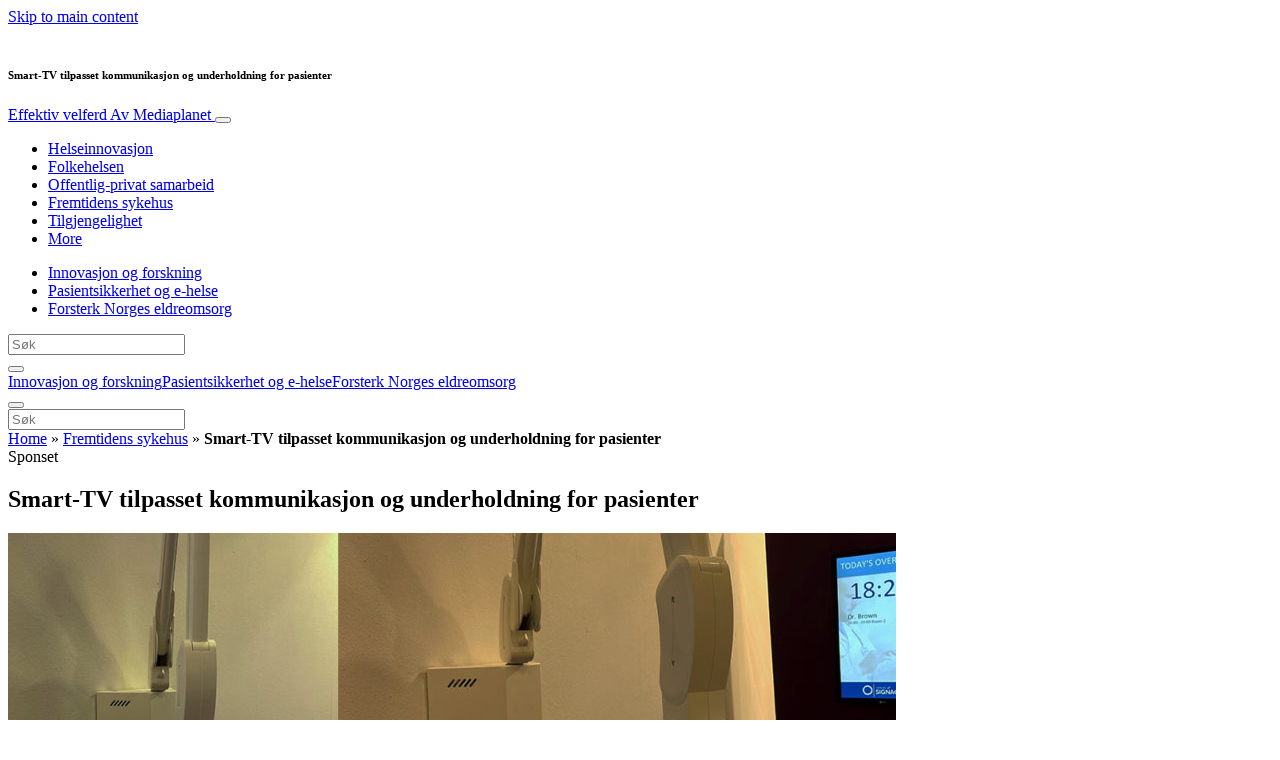

--- FILE ---
content_type: text/html; charset=UTF-8
request_url: https://www.effektivvelferd.no/fremtidens_sykehus/smart-tv-tilpasset-kommunikasjon-og-underholdning-for-pasienter/
body_size: 24612
content:
<!doctype html>
<html lang="nb-NO">
  <head>
  <meta charset="utf-8">
  <meta http-equiv="x-ua-compatible" content="ie=edge">
  <meta name="viewport" content="width=device-width, initial-scale=1, shrink-to-fit=no">
  <script type="text/javascript">(function(){function i(e){if(!window.frames[e]){if(document.body&&document.body.firstChild){var t=document.body;var n=document.createElement("iframe");n.style.display="none";n.name=e;n.title=e;t.insertBefore(n,t.firstChild)}else{setTimeout(function(){i(e)},5)}}}function e(n,o,r,f,s){function e(e,t,n,i){if(typeof n!=="function"){return}if(!window[o]){window[o]=[]}var a=false;if(s){a=s(e,i,n)}if(!a){window[o].push({command:e,version:t,callback:n,parameter:i})}}e.stub=true;e.stubVersion=2;function t(i){if(!window[n]||window[n].stub!==true){return}if(!i.data){return}var a=typeof i.data==="string";var e;try{e=a?JSON.parse(i.data):i.data}catch(t){return}if(e[r]){var o=e[r];window[n](o.command,o.version,function(e,t){var n={};n[f]={returnValue:e,success:t,callId:o.callId};if(i.source){i.source.postMessage(a?JSON.stringify(n):n,"*")}},o.parameter)}}if(typeof window[n]!=="function"){window[n]=e;if(window.addEventListener){window.addEventListener("message",t,false)}else{window.attachEvent("onmessage",t)}}}e("__tcfapi","__tcfapiBuffer","__tcfapiCall","__tcfapiReturn");i("__tcfapiLocator")})();</script><script type="text/javascript">(function(){window.__gpp_addFrame=function(e){if(!window.frames[e]){if(document.body){var t=document.createElement("iframe");t.style.cssText="display:none";t.name=e;document.body.appendChild(t)}else{window.setTimeout(window.__gpp_addFrame,10,e)}}};window.__gpp_stub=function(){var e=arguments;__gpp.queue=__gpp.queue||[];__gpp.events=__gpp.events||[];if(!e.length||e.length==1&&e[0]=="queue"){return __gpp.queue}if(e.length==1&&e[0]=="events"){return __gpp.events}var t=e[0];var p=e.length>1?e[1]:null;var s=e.length>2?e[2]:null;if(t==="ping"){p({gppVersion:"1.1",cmpStatus:"stub",cmpDisplayStatus:"hidden",signalStatus:"not ready",supportedAPIs:["2:tcfeuv2","5:tcfcav1","6:uspv1","7:usnat","8:usca","9:usva","10:usco","11:usut","12:usct"],cmpId:"7",sectionList:[],applicableSections:[],gppString:"",parsedSections:{}},true)}else if(t==="addEventListener"){if(!("lastId"in __gpp)){__gpp.lastId=0}__gpp.lastId++;var n=__gpp.lastId;__gpp.events.push({id:n,callback:p,parameter:s});p({eventName:"listenerRegistered",listenerId:n,data:true,pingData:{gppVersion:"1.1",cmpStatus:"stub",cmpDisplayStatus:"hidden",signalStatus:"not ready",supportedAPIs:["2:tcfeuv2","5:tcfcav1","6:uspv1","7:usnat","8:usca","9:usva","10:usco","11:usut","12:usct"],cmpId:"7",sectionList:[],applicableSections:[],gppString:"",parsedSections:{}}},true)}else if(t==="removeEventListener"){var a=false;for(var i=0;i<__gpp.events.length;i++){if(__gpp.events[i].id==s){__gpp.events.splice(i,1);a=true;break}}p({eventName:"listenerRemoved",listenerId:s,data:a,pingData:{gppVersion:"1.1",cmpStatus:"stub",cmpDisplayStatus:"hidden",signalStatus:"not ready",supportedAPIs:["2:tcfeuv2","5:tcfcav1","6:uspv1","7:usnat","8:usca","9:usva","10:usco","11:usut","12:usct"],cmpId:"7",sectionList:[],applicableSections:[],gppString:"",parsedSections:{}}},true)}else if(t==="hasSection"){p(false,true)}else if(t==="getSection"||t==="getField"){p(null,true)}else{__gpp.queue.push([].slice.apply(e))}};window.__gpp_msghandler=function(s){var n=typeof s.data==="string";try{var e=n?JSON.parse(s.data):s.data}catch(t){var e=null}if(typeof e==="object"&&e!==null&&"__gppCall"in e){var a=e.__gppCall;window.__gpp(a.command,function(e,t){var p={__gppReturn:{returnValue:e,success:t,callId:a.callId}};s.source.postMessage(n?JSON.stringify(p):p,"*")},"parameter"in a?a.parameter:null,"version"in a?a.version:"1.1")}};if(!("__gpp"in window)||typeof window.__gpp!=="function"){window.__gpp=window.__gpp_stub;window.addEventListener("message",window.__gpp_msghandler,false);window.__gpp_addFrame("__gppLocator")}})();</script><script type="text/javascript">(function(){(function(e,r){var t=document.createElement("link");t.rel="preconnect";t.as="script";var n=document.createElement("link");n.rel="dns-prefetch";n.as="script";var i=document.createElement("script");i.id="spcloader";i.type="text/javascript";i["async"]=true;i.charset="utf-8";var o="https://sdk.privacy-center.org/"+e+"/loader.js?target_type=notice&target="+r;if(window.didomiConfig&&window.didomiConfig.user){var a=window.didomiConfig.user;var c=a.country;var d=a.region;if(c){o=o+"&country="+c;if(d){o=o+"&region="+d}}}t.href="https://sdk.privacy-center.org/";n.href="https://sdk.privacy-center.org/";i.src=o;var s=document.getElementsByTagName("script")[0];s.parentNode.insertBefore(t,s);s.parentNode.insertBefore(n,s);s.parentNode.insertBefore(i,s)})("d23f3396-48e6-45ff-9275-fc6868832cf1","4NZe4P2U")})();</script>      <!-- Google Tag Manager -->
    <script>(function(w,d,s,l,i){w[l]=w[l]||[];w[l].push({'gtm.start':
    new Date().getTime(),event:'gtm.js'});var f=d.getElementsByTagName(s)[0],
    j=d.createElement(s),dl=l!='dataLayer'?'&l='+l:'';j.async=true;j.src=
    'https://www.googletagmanager.com/gtm.js?id='+i+dl;f.parentNode.insertBefore(j,f);
    })(window,document,'script','dataLayer','GTM-NF4MCXT');</script>
    <!-- End Google Tag Manager -->  <meta name='robots' content='index, follow, max-image-preview:large, max-snippet:-1, max-video-preview:-1' />
	<style>img:is([sizes="auto" i], [sizes^="auto," i]) { contain-intrinsic-size: 3000px 1500px }</style>
	
	<!-- This site is optimized with the Yoast SEO Premium plugin v26.5 (Yoast SEO v26.5) - https://yoast.com/wordpress/plugins/seo/ -->
	<title>Smart-TV tilpasset kommunikasjon og underholdning for pasienter</title>
	<meta name="description" content="Norske Otrum har installert TV-skjermer i sykehus, omsorgsboliger, sykehjem og andre helseinstitusjoner i Norge." />
	<link rel="canonical" href="https://www.effektivvelferd.no/fremtidens_sykehus/smart-tv-tilpasset-kommunikasjon-og-underholdning-for-pasienter/" />
	<meta property="og:locale" content="nb_NO" />
	<meta property="og:type" content="article" />
	<meta property="og:title" content="Smart-TV tilpasset kommunikasjon og underholdning for pasienter" />
	<meta property="og:description" content="Norske Otrum har installert TV-skjermer i sykehus, omsorgsboliger, sykehjem og andre helseinstitusjoner i Norge." />
	<meta property="og:url" content="https://www.effektivvelferd.no/fremtidens_sykehus/smart-tv-tilpasset-kommunikasjon-og-underholdning-for-pasienter/" />
	<meta property="og:site_name" content="Effektiv velferd" />
	<meta property="article:publisher" content="https://www.facebook.com/effektivvelferd" />
	<meta property="article:published_time" content="2022-09-30T01:00:00+00:00" />
	<meta property="article:modified_time" content="2022-10-20T07:06:23+00:00" />
	<meta property="og:image" content="https://s3.eu-north-1.amazonaws.com/cdn-site.mediaplanet.com/app/uploads/sites/20/2022/09/07152349/Otrum.jpg" />
	<meta property="og:image:width" content="1200" />
	<meta property="og:image:height" content="630" />
	<meta property="og:image:type" content="image/jpeg" />
	<meta name="author" content="Caybon IT Operations" />
	<meta name="twitter:card" content="summary_large_image" />
	<meta name="twitter:label1" content="Skrevet av" />
	<meta name="twitter:data1" content="Caybon IT Operations" />
	<meta name="twitter:label2" content="Ansl. lesetid" />
	<meta name="twitter:data2" content="3 minutter" />
	<script type="application/ld+json" class="yoast-schema-graph">{"@context":"https://schema.org","@graph":[{"@type":"WebPage","@id":"https://www.effektivvelferd.no/fremtidens_sykehus/smart-tv-tilpasset-kommunikasjon-og-underholdning-for-pasienter/","url":"https://www.effektivvelferd.no/fremtidens_sykehus/smart-tv-tilpasset-kommunikasjon-og-underholdning-for-pasienter/","name":"Smart-TV tilpasset kommunikasjon og underholdning for pasienter","isPartOf":{"@id":"https://www.effektivvelferd.no/#website"},"primaryImageOfPage":{"@id":"https://www.effektivvelferd.no/fremtidens_sykehus/smart-tv-tilpasset-kommunikasjon-og-underholdning-for-pasienter/#primaryimage"},"image":{"@id":"https://www.effektivvelferd.no/fremtidens_sykehus/smart-tv-tilpasset-kommunikasjon-og-underholdning-for-pasienter/#primaryimage"},"thumbnailUrl":"https://s3.eu-north-1.amazonaws.com/cdn-site.mediaplanet.com/app/uploads/sites/20/2022/09/07152349/Otrum.jpg","datePublished":"2022-09-30T01:00:00+00:00","dateModified":"2022-10-20T07:06:23+00:00","author":{"@id":"https://www.effektivvelferd.no/#/schema/person/f591d9dc2110a826113937b57dda0850"},"description":"Norske Otrum har installert TV-skjermer i sykehus, omsorgsboliger, sykehjem og andre helseinstitusjoner i Norge.","breadcrumb":{"@id":"https://www.effektivvelferd.no/fremtidens_sykehus/smart-tv-tilpasset-kommunikasjon-og-underholdning-for-pasienter/#breadcrumb"},"inLanguage":"nb-NO","potentialAction":[{"@type":"ReadAction","target":["https://www.effektivvelferd.no/fremtidens_sykehus/smart-tv-tilpasset-kommunikasjon-og-underholdning-for-pasienter/"]}]},{"@type":"ImageObject","inLanguage":"nb-NO","@id":"https://www.effektivvelferd.no/fremtidens_sykehus/smart-tv-tilpasset-kommunikasjon-og-underholdning-for-pasienter/#primaryimage","url":"https://s3.eu-north-1.amazonaws.com/cdn-site.mediaplanet.com/app/uploads/sites/20/2022/09/07152349/Otrum.jpg","contentUrl":"https://s3.eu-north-1.amazonaws.com/cdn-site.mediaplanet.com/app/uploads/sites/20/2022/09/07152349/Otrum.jpg","width":1200,"height":630,"caption":"Skjermene fra Otrum kan tilpasses den enkelte pasient. Foto: Otrum"},{"@type":"BreadcrumbList","@id":"https://www.effektivvelferd.no/fremtidens_sykehus/smart-tv-tilpasset-kommunikasjon-og-underholdning-for-pasienter/#breadcrumb","itemListElement":[{"@type":"ListItem","position":1,"name":"Home","item":"https://www.effektivvelferd.no/"},{"@type":"ListItem","position":2,"name":"Fremtidens sykehus","item":"https://www.effektivvelferd.no/campaign/fremtidens_sykehus/"},{"@type":"ListItem","position":3,"name":"Smart-TV tilpasset kommunikasjon og underholdning for pasienter"}]},{"@type":"WebSite","@id":"https://www.effektivvelferd.no/#website","url":"https://www.effektivvelferd.no/","name":"Effektiv velferd","description":"Av Mediaplanet","potentialAction":[{"@type":"SearchAction","target":{"@type":"EntryPoint","urlTemplate":"https://www.effektivvelferd.no/?s={search_term_string}"},"query-input":{"@type":"PropertyValueSpecification","valueRequired":true,"valueName":"search_term_string"}}],"inLanguage":"nb-NO"},{"@type":"Person","@id":"https://www.effektivvelferd.no/#/schema/person/f591d9dc2110a826113937b57dda0850","name":"Caybon IT Operations","image":{"@type":"ImageObject","inLanguage":"nb-NO","@id":"https://www.effektivvelferd.no/#/schema/person/image/","url":"https://secure.gravatar.com/avatar/e1de8b07c13b100651edb7a1f4563aa2147ba7432bccd4f1b07ec043c6071856?s=96&d=mm&r=g","contentUrl":"https://secure.gravatar.com/avatar/e1de8b07c13b100651edb7a1f4563aa2147ba7432bccd4f1b07ec043c6071856?s=96&d=mm&r=g","caption":"Caybon IT Operations"}}]}</script>
	<!-- / Yoast SEO Premium plugin. -->


<link rel='dns-prefetch' href='//victoria.mediaplanet.com' />

<!-- www.effektivvelferd.no is managing ads with Advanced Ads 2.0.14 – https://wpadvancedads.com/ --><!--noptimize--><script id="effek-ready">
			window.advanced_ads_ready=function(e,a){a=a||"complete";var d=function(e){return"interactive"===a?"loading"!==e:"complete"===e};d(document.readyState)?e():document.addEventListener("readystatechange",(function(a){d(a.target.readyState)&&e()}),{once:"interactive"===a})},window.advanced_ads_ready_queue=window.advanced_ads_ready_queue||[];		</script>
		<!--/noptimize--><style type="text/css">
.hasCountdown{text-shadow:transparent 0 1px 1px;overflow:hidden;padding:5px}
.countdown_rtl{direction:rtl}
.countdown_holding span{background-color:#ccc}
.countdown_row{clear:both;width:100%;text-align:center}
.countdown_show1 .countdown_section{width:98%}
.countdown_show2 .countdown_section{width:48%}
.countdown_show3 .countdown_section{width:32.5%}
.countdown_show4 .countdown_section{width:24.5%}
.countdown_show5 .countdown_section{width:19.5%}
.countdown_show6 .countdown_section{width:16.25%}
.countdown_show7 .countdown_section{width:14%}
.countdown_section{display:block;float:left;font-size:75%;text-align:center;margin:3px 0}
.countdown_amount{font-size:200%}
.countdown_descr{display:block;width:100%}
a.countdown_infolink{display:block;border-radius:10px;width:14px;height:13px;float:right;font-size:9px;line-height:13px;font-weight:700;text-align:center;position:relative;top:-15px;border:1px solid}
#countdown-preview{padding:10px}
</style>
<link data-minify="1" rel='stylesheet' id='atomic-blocks-fontawesome-css' href='https://victoria.mediaplanet.com/app/cache/min/20/app/plugins/atomic-blocks/dist/assets/fontawesome/css/all.min.css?ver=1768213850' type='text/css' media='all' />
<style id='wp-emoji-styles-inline-css' type='text/css'>

	img.wp-smiley, img.emoji {
		display: inline !important;
		border: none !important;
		box-shadow: none !important;
		height: 1em !important;
		width: 1em !important;
		margin: 0 0.07em !important;
		vertical-align: -0.1em !important;
		background: none !important;
		padding: 0 !important;
	}
</style>
<link rel='stylesheet' id='wp-block-library-css' href='https://www.effektivvelferd.no/wp-includes/css/dist/block-library/style.min.css?ver=6.8.3' type='text/css' media='all' />
<style id='classic-theme-styles-inline-css' type='text/css'>
/*! This file is auto-generated */
.wp-block-button__link{color:#fff;background-color:#32373c;border-radius:9999px;box-shadow:none;text-decoration:none;padding:calc(.667em + 2px) calc(1.333em + 2px);font-size:1.125em}.wp-block-file__button{background:#32373c;color:#fff;text-decoration:none}
</style>
<link data-minify="1" rel='stylesheet' id='atomic-blocks-style-css-css' href='https://victoria.mediaplanet.com/app/cache/min/20/app/plugins/atomic-blocks/dist/blocks.style.build.css?ver=1768213850' type='text/css' media='all' />
<style id='global-styles-inline-css' type='text/css'>
:root{--wp--preset--aspect-ratio--square: 1;--wp--preset--aspect-ratio--4-3: 4/3;--wp--preset--aspect-ratio--3-4: 3/4;--wp--preset--aspect-ratio--3-2: 3/2;--wp--preset--aspect-ratio--2-3: 2/3;--wp--preset--aspect-ratio--16-9: 16/9;--wp--preset--aspect-ratio--9-16: 9/16;--wp--preset--color--black: #000000;--wp--preset--color--cyan-bluish-gray: #abb8c3;--wp--preset--color--white: #ffffff;--wp--preset--color--pale-pink: #f78da7;--wp--preset--color--vivid-red: #cf2e2e;--wp--preset--color--luminous-vivid-orange: #ff6900;--wp--preset--color--luminous-vivid-amber: #fcb900;--wp--preset--color--light-green-cyan: #7bdcb5;--wp--preset--color--vivid-green-cyan: #00d084;--wp--preset--color--pale-cyan-blue: #8ed1fc;--wp--preset--color--vivid-cyan-blue: #0693e3;--wp--preset--color--vivid-purple: #9b51e0;--wp--preset--color--deep-ocean-blue: #161b28;--wp--preset--color--dark-grey: #818181;--wp--preset--color--light-blue: #60a1e2;--wp--preset--gradient--vivid-cyan-blue-to-vivid-purple: linear-gradient(135deg,rgba(6,147,227,1) 0%,rgb(155,81,224) 100%);--wp--preset--gradient--light-green-cyan-to-vivid-green-cyan: linear-gradient(135deg,rgb(122,220,180) 0%,rgb(0,208,130) 100%);--wp--preset--gradient--luminous-vivid-amber-to-luminous-vivid-orange: linear-gradient(135deg,rgba(252,185,0,1) 0%,rgba(255,105,0,1) 100%);--wp--preset--gradient--luminous-vivid-orange-to-vivid-red: linear-gradient(135deg,rgba(255,105,0,1) 0%,rgb(207,46,46) 100%);--wp--preset--gradient--very-light-gray-to-cyan-bluish-gray: linear-gradient(135deg,rgb(238,238,238) 0%,rgb(169,184,195) 100%);--wp--preset--gradient--cool-to-warm-spectrum: linear-gradient(135deg,rgb(74,234,220) 0%,rgb(151,120,209) 20%,rgb(207,42,186) 40%,rgb(238,44,130) 60%,rgb(251,105,98) 80%,rgb(254,248,76) 100%);--wp--preset--gradient--blush-light-purple: linear-gradient(135deg,rgb(255,206,236) 0%,rgb(152,150,240) 100%);--wp--preset--gradient--blush-bordeaux: linear-gradient(135deg,rgb(254,205,165) 0%,rgb(254,45,45) 50%,rgb(107,0,62) 100%);--wp--preset--gradient--luminous-dusk: linear-gradient(135deg,rgb(255,203,112) 0%,rgb(199,81,192) 50%,rgb(65,88,208) 100%);--wp--preset--gradient--pale-ocean: linear-gradient(135deg,rgb(255,245,203) 0%,rgb(182,227,212) 50%,rgb(51,167,181) 100%);--wp--preset--gradient--electric-grass: linear-gradient(135deg,rgb(202,248,128) 0%,rgb(113,206,126) 100%);--wp--preset--gradient--midnight: linear-gradient(135deg,rgb(2,3,129) 0%,rgb(40,116,252) 100%);--wp--preset--font-size--small: 13px;--wp--preset--font-size--medium: 20px;--wp--preset--font-size--large: 36px;--wp--preset--font-size--x-large: 42px;--wp--preset--spacing--20: 0.44rem;--wp--preset--spacing--30: 0.67rem;--wp--preset--spacing--40: 1rem;--wp--preset--spacing--50: 1.5rem;--wp--preset--spacing--60: 2.25rem;--wp--preset--spacing--70: 3.38rem;--wp--preset--spacing--80: 5.06rem;--wp--preset--shadow--natural: 6px 6px 9px rgba(0, 0, 0, 0.2);--wp--preset--shadow--deep: 12px 12px 50px rgba(0, 0, 0, 0.4);--wp--preset--shadow--sharp: 6px 6px 0px rgba(0, 0, 0, 0.2);--wp--preset--shadow--outlined: 6px 6px 0px -3px rgba(255, 255, 255, 1), 6px 6px rgba(0, 0, 0, 1);--wp--preset--shadow--crisp: 6px 6px 0px rgba(0, 0, 0, 1);}:where(.is-layout-flex){gap: 0.5em;}:where(.is-layout-grid){gap: 0.5em;}body .is-layout-flex{display: flex;}.is-layout-flex{flex-wrap: wrap;align-items: center;}.is-layout-flex > :is(*, div){margin: 0;}body .is-layout-grid{display: grid;}.is-layout-grid > :is(*, div){margin: 0;}:where(.wp-block-columns.is-layout-flex){gap: 2em;}:where(.wp-block-columns.is-layout-grid){gap: 2em;}:where(.wp-block-post-template.is-layout-flex){gap: 1.25em;}:where(.wp-block-post-template.is-layout-grid){gap: 1.25em;}.has-black-color{color: var(--wp--preset--color--black) !important;}.has-cyan-bluish-gray-color{color: var(--wp--preset--color--cyan-bluish-gray) !important;}.has-white-color{color: var(--wp--preset--color--white) !important;}.has-pale-pink-color{color: var(--wp--preset--color--pale-pink) !important;}.has-vivid-red-color{color: var(--wp--preset--color--vivid-red) !important;}.has-luminous-vivid-orange-color{color: var(--wp--preset--color--luminous-vivid-orange) !important;}.has-luminous-vivid-amber-color{color: var(--wp--preset--color--luminous-vivid-amber) !important;}.has-light-green-cyan-color{color: var(--wp--preset--color--light-green-cyan) !important;}.has-vivid-green-cyan-color{color: var(--wp--preset--color--vivid-green-cyan) !important;}.has-pale-cyan-blue-color{color: var(--wp--preset--color--pale-cyan-blue) !important;}.has-vivid-cyan-blue-color{color: var(--wp--preset--color--vivid-cyan-blue) !important;}.has-vivid-purple-color{color: var(--wp--preset--color--vivid-purple) !important;}.has-black-background-color{background-color: var(--wp--preset--color--black) !important;}.has-cyan-bluish-gray-background-color{background-color: var(--wp--preset--color--cyan-bluish-gray) !important;}.has-white-background-color{background-color: var(--wp--preset--color--white) !important;}.has-pale-pink-background-color{background-color: var(--wp--preset--color--pale-pink) !important;}.has-vivid-red-background-color{background-color: var(--wp--preset--color--vivid-red) !important;}.has-luminous-vivid-orange-background-color{background-color: var(--wp--preset--color--luminous-vivid-orange) !important;}.has-luminous-vivid-amber-background-color{background-color: var(--wp--preset--color--luminous-vivid-amber) !important;}.has-light-green-cyan-background-color{background-color: var(--wp--preset--color--light-green-cyan) !important;}.has-vivid-green-cyan-background-color{background-color: var(--wp--preset--color--vivid-green-cyan) !important;}.has-pale-cyan-blue-background-color{background-color: var(--wp--preset--color--pale-cyan-blue) !important;}.has-vivid-cyan-blue-background-color{background-color: var(--wp--preset--color--vivid-cyan-blue) !important;}.has-vivid-purple-background-color{background-color: var(--wp--preset--color--vivid-purple) !important;}.has-black-border-color{border-color: var(--wp--preset--color--black) !important;}.has-cyan-bluish-gray-border-color{border-color: var(--wp--preset--color--cyan-bluish-gray) !important;}.has-white-border-color{border-color: var(--wp--preset--color--white) !important;}.has-pale-pink-border-color{border-color: var(--wp--preset--color--pale-pink) !important;}.has-vivid-red-border-color{border-color: var(--wp--preset--color--vivid-red) !important;}.has-luminous-vivid-orange-border-color{border-color: var(--wp--preset--color--luminous-vivid-orange) !important;}.has-luminous-vivid-amber-border-color{border-color: var(--wp--preset--color--luminous-vivid-amber) !important;}.has-light-green-cyan-border-color{border-color: var(--wp--preset--color--light-green-cyan) !important;}.has-vivid-green-cyan-border-color{border-color: var(--wp--preset--color--vivid-green-cyan) !important;}.has-pale-cyan-blue-border-color{border-color: var(--wp--preset--color--pale-cyan-blue) !important;}.has-vivid-cyan-blue-border-color{border-color: var(--wp--preset--color--vivid-cyan-blue) !important;}.has-vivid-purple-border-color{border-color: var(--wp--preset--color--vivid-purple) !important;}.has-vivid-cyan-blue-to-vivid-purple-gradient-background{background: var(--wp--preset--gradient--vivid-cyan-blue-to-vivid-purple) !important;}.has-light-green-cyan-to-vivid-green-cyan-gradient-background{background: var(--wp--preset--gradient--light-green-cyan-to-vivid-green-cyan) !important;}.has-luminous-vivid-amber-to-luminous-vivid-orange-gradient-background{background: var(--wp--preset--gradient--luminous-vivid-amber-to-luminous-vivid-orange) !important;}.has-luminous-vivid-orange-to-vivid-red-gradient-background{background: var(--wp--preset--gradient--luminous-vivid-orange-to-vivid-red) !important;}.has-very-light-gray-to-cyan-bluish-gray-gradient-background{background: var(--wp--preset--gradient--very-light-gray-to-cyan-bluish-gray) !important;}.has-cool-to-warm-spectrum-gradient-background{background: var(--wp--preset--gradient--cool-to-warm-spectrum) !important;}.has-blush-light-purple-gradient-background{background: var(--wp--preset--gradient--blush-light-purple) !important;}.has-blush-bordeaux-gradient-background{background: var(--wp--preset--gradient--blush-bordeaux) !important;}.has-luminous-dusk-gradient-background{background: var(--wp--preset--gradient--luminous-dusk) !important;}.has-pale-ocean-gradient-background{background: var(--wp--preset--gradient--pale-ocean) !important;}.has-electric-grass-gradient-background{background: var(--wp--preset--gradient--electric-grass) !important;}.has-midnight-gradient-background{background: var(--wp--preset--gradient--midnight) !important;}.has-small-font-size{font-size: var(--wp--preset--font-size--small) !important;}.has-medium-font-size{font-size: var(--wp--preset--font-size--medium) !important;}.has-large-font-size{font-size: var(--wp--preset--font-size--large) !important;}.has-x-large-font-size{font-size: var(--wp--preset--font-size--x-large) !important;}
:where(.wp-block-post-template.is-layout-flex){gap: 1.25em;}:where(.wp-block-post-template.is-layout-grid){gap: 1.25em;}
:where(.wp-block-columns.is-layout-flex){gap: 2em;}:where(.wp-block-columns.is-layout-grid){gap: 2em;}
:root :where(.wp-block-pullquote){font-size: 1.5em;line-height: 1.6;}
</style>
<link data-minify="1" rel='stylesheet' id='sage/main.css-css' href='https://victoria.mediaplanet.com/app/cache/min/20/app/themes/vicky/dist/styles/main_ac73ff55.css?ver=1768213850' type='text/css' media='all' />
<link data-minify="1" rel='stylesheet' id='theme.css-css' href='https://victoria.mediaplanet.com/app/cache/min/20/app/themes/vicky/dist/styles/flavours/bees_knees_ac73ff55.css?ver=1768213850' type='text/css' media='all' />
<link data-minify="1" rel='stylesheet' id='vicky/theme.css-css' href='https://victoria.mediaplanet.com/app/cache/min/20/app/themes/vicky/dist/styles/flavours/bees_knees_ac73ff55.css?ver=1768213850' type='text/css' media='all' />
<link data-minify="1" rel='stylesheet' id='vicky/font.css-css' href='https://victoria.mediaplanet.com/app/cache/min/20/app/themes/vicky/dist/styles/fonts/aviation_ac73ff55.css?ver=1768213850' type='text/css' media='all' />
<script type="text/javascript" src="https://www.effektivvelferd.no/wp-includes/js/jquery/jquery.min.js?ver=3.7.1" id="jquery-core-js"></script>
<script type="text/javascript" src="https://www.effektivvelferd.no/wp-includes/js/jquery/jquery-migrate.min.js?ver=3.4.1" id="jquery-migrate-js"></script>
<script type="text/javascript" id="advanced-ads-advanced-js-js-extra">
/* <![CDATA[ */
var advads_options = {"blog_id":"20","privacy":{"enabled":true,"custom-cookie-name":"","custom-cookie-value":"","consent-method":"iab_tcf_20","state":"unknown"}};
/* ]]> */
</script>
<script type="text/javascript" src="https://victoria.mediaplanet.com/app/plugins/advanced-ads/public/assets/js/advanced.min.js?ver=2.0.14" id="advanced-ads-advanced-js-js"></script>
<script type="text/javascript" id="advanced_ads_pro/visitor_conditions-js-extra">
/* <![CDATA[ */
var advanced_ads_pro_visitor_conditions = {"referrer_cookie_name":"advanced_ads_pro_visitor_referrer","referrer_exdays":"365","page_impr_cookie_name":"advanced_ads_page_impressions","page_impr_exdays":"3650"};
/* ]]> */
</script>
<script type="text/javascript" src="https://victoria.mediaplanet.com/app/plugins/advanced-ads-pro/modules/advanced-visitor-conditions/inc/conditions.min.js?ver=3.0.8" id="advanced_ads_pro/visitor_conditions-js"></script>
<link rel="https://api.w.org/" href="https://www.effektivvelferd.no/wp-json/" /><link rel="alternate" title="JSON" type="application/json" href="https://www.effektivvelferd.no/wp-json/wp/v2/posts/2247" /><link rel="EditURI" type="application/rsd+xml" title="RSD" href="https://www.effektivvelferd.no/xmlrpc.php?rsd" />
<meta name='generator' content='Mediaplanet Victoria' version='Alan' />
<link rel='shortlink' href='https://www.effektivvelferd.no/?p=2247' />
<link rel="alternate" title="oEmbed (JSON)" type="application/json+oembed" href="https://www.effektivvelferd.no/wp-json/oembed/1.0/embed?url=https%3A%2F%2Fwww.effektivvelferd.no%2Ffremtidens_sykehus%2Fsmart-tv-tilpasset-kommunikasjon-og-underholdning-for-pasienter%2F" />
<link rel="alternate" title="oEmbed (XML)" type="text/xml+oembed" href="https://www.effektivvelferd.no/wp-json/oembed/1.0/embed?url=https%3A%2F%2Fwww.effektivvelferd.no%2Ffremtidens_sykehus%2Fsmart-tv-tilpasset-kommunikasjon-og-underholdning-for-pasienter%2F&#038;format=xml" />
<style type="text/css">.recentcomments a{display:inline !important;padding:0 !important;margin:0 !important;}</style>		<script type="text/javascript">
			var advadsCfpQueue = [];
			var advadsCfpAd = function( adID ) {
				if ( 'undefined' === typeof advadsProCfp ) {
					advadsCfpQueue.push( adID )
				} else {
					advadsProCfp.addElement( adID )
				}
			}
		</script>
				<script type="text/javascript">
			if ( typeof advadsGATracking === 'undefined' ) {
				window.advadsGATracking = {
					delayedAds: {},
					deferedAds: {}
				};
			}
		</script>
		<meta name="generator" content="WP Rocket 3.20.1.2" data-wpr-features="wpr_minify_js wpr_minify_css wpr_preload_links wpr_desktop" /></head>
  <body class="app wp-singular post-template-default single single-post postid-2247 single-format-standard wp-theme-vickyresources smart-tv-tilpasset-kommunikasjon-og-underholdning-for-pasienter app-data index-data singular-data single-data single-post-data single-post-smart-tv-tilpasset-kommunikasjon-og-underholdning-for-pasienter-data">
        <script>
jQuery(document).ready(function($) {
  jQuery(window).scroll(function() {
    jQuery('.vicky-nav-moving',).toggleClass('scrolled', jQuery(this).scrollTop() > 25);
    jQuery('.vicky-nav-shrinking').toggleClass('shrink', jQuery(this).scrollTop() > 25);
      if (jQuery(this).scrollTop() < 25) {
        jQuery('.vicky-nav-scrollhide').fadeIn();
      } else if (!jQuery('.navbar-toggler').hasClass('is-active')) {
        jQuery('.vicky-nav-scrollhide:visible').fadeOut();
      }
    });

    jQuery('.first-slide').css({
      '-webkit-mask-image:': '-webkit-gradient(linear, left top, left bottom, from(rgba(0,0,0,1)), to(rgba(0,0,0,0)))'
    });

    jQuery(document).on("click", ".navbar-toggler", function() {
      if ($(this).hasClass("is-active")) {
        $(this).removeClass("is-active");
        if ($(window).scrollTop() >= 25) {
          jQuery('.vicky-nav-scrollhide:visible').fadeOut();
        }
      } else {
        $(this).addClass("is-active")
      }
    });


    // Search
    jQuery(document).on("click", ".form-search__link", function(e) {
        e.preventDefault();
        var $form = $(this).closest("form");
        var $input = $form.find("input");

        // Submit search if input visible and search term exists
        if($input.hasClass("active") && $input.val().length > 0) {
            $form.submit();

        // Show search input
        } else {
            $input.addClass("active");
        }
    });


    jQuery(document).on("click", "#search-close", function(e) {
        e.preventDefault();
        $(".form-search-desktop").removeClass("active");
    });

    jQuery(document).on("click", ".desktop-search", function(e) {
        e.preventDefault();
        $(".form-search-desktop").addClass("active");
        $(".form-search-desktop").find("input").focus();
    });


    jQuery(document).on("click", ".expandable-menu-toggler", function(e) {
        e.preventDefault();

        var $arrow = $(this).find('.arrow');

        if($arrow.hasClass('active')) {
            $arrow.removeClass('active');
        } else {
            $arrow.addClass('active');
        }

        var $menu = $(".expandable-menu");
        var $mobileMenu = $(".expandable-menu-mobile");

        if($menu.hasClass('active')) {
            $menu.removeClass('active');
            $(this).attr('aria-expanded', false);
        } else {
            $menu.addClass('active');
            $(this).attr('aria-expanded', true);
        }

        if($mobileMenu.hasClass('active')) {
            $mobileMenu.removeClass('active');
        } else {
            $mobileMenu.addClass('active');
        }
    });

    jQuery(document).on("click", ".expandable-menu__close", function(e) {
        e.preventDefault();

        $(".expandable-menu").removeClass('active');
        $(".expandable-menu-toggler .arrow").removeClass('active');
        $(".expandable-menu-toggler").attr('aria-expanded', false);
    });

});


  </script>
  <header data-rocket-location-hash="a958a4e02512def1962799edcb763194">
        <a href="#main" class="skip-to-main-content">Skip to main content</a>
        <nav id="vicky-nav-top" class="navbar navbar-expand-lg vicky-nav  vicky-nav-shrinking  fixed-top"> <!-- vicky-nav-moving"> -->
                    <div class="container-fluid   container ">

                <div class="row vicky-nav-logo">
                    <div class="vicky-nav-logo-box">
                        <a class="vicky-nav-logo-box__link" href="/">
                            <img with="32" height="32" src="" />
                        </a>
                    </div>
                    <div class="vicky-logo-text">
                        <h6 class="vicky-nav-page-title">Smart-TV tilpasset kommunikasjon og underholdning for pasienter</h6>
                      </div>
                </div>

                <span>
                <a class="navbar-brand vicky-nav-title " href="/">Effektiv velferd
                  <span class="vicky-nav-brand">Av Mediaplanet</span>
                </a></span>
                <button class="navbar-toggler  navbar-toggler-post   hamburger hamburger--collapse" data-toggle="collapse" data-target="#navbarCollapse" type="button" aria-expanded="false" aria-label="Toggle navigation">
                    <span class="hamburger-box">
                        <span class="hamburger-inner"></span>
                    </span>
                </button>
          <div class="collapse navbar-collapse text-center mb-auto fixed-top" id="navbarCollapse">
            <ul class="navbar-nav  mr-auto text-center mx-auto" style="">


                              <li class=""><a class="nav-link vicky-nav-link" href="https://www.effektivvelferd.no/campaign/helseinnovasjon/" alt="Helseinnovasjon">Helseinnovasjon</a></li><li class=""><a class="nav-link vicky-nav-link" href="https://www.effektivvelferd.no/campaign/folkehelsen/" alt="Folkehelsen">Folkehelsen</a></li><li class=""><a class="nav-link vicky-nav-link" href="https://www.effektivvelferd.no/campaign/offentlig-sektor/" alt="Offentlig-privat samarbeid">Offentlig-privat samarbeid</a></li><li class=""><a class="nav-link vicky-nav-link" href="https://www.effektivvelferd.no/campaign/fremtidens_sykehus/" alt="Fremtidens sykehus">Fremtidens sykehus</a></li><li class=""><a class="nav-link vicky-nav-link" href="https://www.effektivvelferd.no/campaign/tilgjengelighet/" alt="Tilgjengelighet">Tilgjengelighet</a></li>              
                                <li>
                      <a class="nav-link vicky-nav-link expandable-menu-toggler" aria-expanded="false" aria-controls="expandable-menu" href="#" alt="menu">More <i class="arrow"></i></a>
                  </li>
                          </ul>


                                <div id="expandable-menu-mobile" class="expandable-menu-mobile">
                      <ul class="expandable-menu-mobile__list">
                          <li><a class="expandable-menu__inner__link " href="https://www.effektivvelferd.no/campaign/innovasjon-og-forskning/">Innovasjon og forskning</a></li><li><a class="expandable-menu__inner__link " href="https://www.effektivvelferd.no/campaign/pasientsikkerhet-og-e-helse/">Pasientsikkerhet og e-helse</a></li><li><a class="expandable-menu__inner__link " href="https://www.effektivvelferd.no/campaign/forsterk_norges_eldreomsorg/">Forsterk Norges eldreomsorg</a></li>                      </ul>
                  </div>
              
              <form role="search" method="get" action="/" class="form-search mobile form-inline mt-2 mt-md-0">
                  <input class="form-search__input active form-control mr-sm-2 " type="text" placeholder="Søk" aria-label="Search" name="s" />
                  <a href="" class="form-search__link">
                      <i class="form-search__link__icon"></i>
                  </a>
              </form>
          </div>
            <button type="button" class="desktop-search " aria-label="Open search">
                <i class="form-search__link__icon"></i>
            </button>
        </div>
        </nav>

                <div data-rocket-location-hash="6f56bf38c644cf4b15e58c28bdafeb33" id="expandable-menu" class="expandable-menu">
        <div data-rocket-location-hash="d2a06fc9036892dfc4d7615e01077e14" class="expandable-menu__inner"><a class="expandable-menu__inner__link " href="https://www.effektivvelferd.no/campaign/innovasjon-og-forskning/">Innovasjon og forskning</a><a class="expandable-menu__inner__link " href="https://www.effektivvelferd.no/campaign/pasientsikkerhet-og-e-helse/">Pasientsikkerhet og e-helse</a><a class="expandable-menu__inner__link " href="https://www.effektivvelferd.no/campaign/forsterk_norges_eldreomsorg/">Forsterk Norges eldreomsorg</a></div>    <button type="button" class="expandable-menu__close" aria-label="Close menu"><i></i></button>
</div>            <div data-rocket-location-hash="1f9826252d83f76a52058f5f5c8d4f36" class="form-search-desktop">
          <form role="search" method="get" action="https://www.effektivvelferd.no/">
              <div class="container padding-default" style="position: relative;">
              <input type="search" placeholder="Søk" aria-label="Søk" name="s" value="">
              <a id="search-close" aria-label="Search">
                  <i class="fas fa-times"></i>
              </a>
              </div>
          </form>
      </div>
      </header>
    <div data-rocket-location-hash="9a78daa026724d04a2f12ba39ea507ac" class="container" role="document">
      <div data-rocket-location-hash="5ae7e3edf258b48cd17dc707fb7fef9c" class="content">
                <main data-rocket-location-hash="c30c8c66f02a8b0e1789b0ad6b9e9e6d" class="main vicky-posts" id="main">
          
       <!-- Google Tag Manager (noscript) -->
  <noscript><iframe src="https://www.googletagmanager.com/ns.html?id=GTM-NF4MCXT"
  height="0" width="0” style="display:none;visibility:hidden”></iframe></noscript>
  <!-- End Google Tag Manager (noscript) --><script>
    jQuery(document).ready(function($) {

        /* Pinterest sdk */

        window.pAsyncInit = function () {
            PDK.init({
                appId: "4994791992645936233", // Change this
                cookie: true,
            });
        };

        (function (d, s, id) {
            var js, pjs = d.getElementsByTagName(s)[0];
            if (d.getElementById(id)) {
                return;
            }
            js = d.createElement(s);
            js.id = id;
            js.src = "//assets.pinterest.com/sdk/sdk.js";
            pjs.parentNode.insertBefore(js, pjs);
        }(document, 'script', 'pinterest-jssdk'));

        /* Pinterest sdk end */

        // Facebook share
        $(document).on("click", ".vicky-social-left-container .facebook, .vicky-post-share-container .facebook", function () {
            var width = 500;
            var height = 400;
            var left = (screen.width / 2) - (width / 2);
            var top = (screen.height / 2) - (height / 2);

            window.open("//www.facebook.com/sharer/sharer.php?u=" + $(location).attr("href"), "pop", "width=" + width + ", height=" + height + ", left=" + left + ", top=" + top + ", scrollbars=no");

        });

        // Linkedin share
        $(document).on("click", ".vicky-social-left-container .linkedin, .vicky-post-share-container .linkedin", function () {
            var width = 660;
            var height = 400;
            var left = (screen.width / 2) - (width / 2);
            var top = (screen.height / 2) - (height / 2);

            window.open("//www.linkedin.com/shareArticle?mini=true&url=" + $(location).attr("href"), "pop", "width=" + width + ", height=" + height + ", left=" + left + ", top=" + top + ", scrollbars=no");

        });

        // Twitter share
        $(document).on("click", ".vicky-social-left-container .twitter, .vicky-post-share-container .twitter", function () {
            var width = 500;
            var height = 400;
            var left = (screen.width / 2) - (width / 2);
            var top = (screen.height / 2) - (height / 2);

            window.open("//twitter.com/intent/tweet?text=" + $(location).attr("href"), "pop", "width=" + width + ", height=" + height + ", left=" + left + ", top=" + top + ", scrollbars=no");

        });

        // Pinterest pin
        $(document).on("click", ".vicky-social-left-container .pinterest, .vicky-post-share-container .pinterest", function () {
            var img = $(this).attr('data-share-img');
            PDK.pin(img, $(this).closest("article").find(".vicky-post-headline-container__headline__inner").text(), $(location).attr("href"), function(){});
        });
    });
</script><article class="default-article-type post-2247 post type-post status-publish format-standard has-post-thumbnail hentry category-fremtidens_sykehus" data-vicky-this="2247" data-vicky-location="https://www.effektivvelferd.no/fremtidens_sykehus/smart-tv-tilpasset-kommunikasjon-og-underholdning-for-pasienter/" data-vicky-context="10" data-vicky-num="1" data-vicky-max="10" data-vicky-title="Smart-TV tilpasset kommunikasjon og underholdning for pasienter">
    <div class="article-header">
        <div class="vicky-breadcrumbs-container">
    <span><span><a href="https://www.effektivvelferd.no/">Home</a></span> » <span><a href="https://www.effektivvelferd.no/campaign/fremtidens_sykehus/">Fremtidens sykehus</a></span> » <span class="breadcrumb_last" aria-current="page"><strong>Smart-TV tilpasset kommunikasjon og underholdning for pasienter</strong></span></span>
</div>                <div class="vicky-post-headline-container">
            <div class="vicky-post-headline-container__category text-uppercase">
                <div class="vicky-post-headline-container__category__inner">
                                      Sponset
                                  </div>
            </div>
            <div class="vicky-post-headline-container__headline  sponsored">
                <h1 class="vicky-post-headline-container__headline__inner  sponsored">
                    <span style="position: relative;">Smart-TV tilpasset kommunikasjon og underholdning for pasienter</span>
                </h1>
            </div>
        </div>

              <div class="vicky-post-image-container">

            <div class="vicky-post-image-container__desktop sponsored">
                <div>
                  <img width="888" height="500" src="https://s3.eu-north-1.amazonaws.com/cdn-site.mediaplanet.com/app/uploads/sites/20/2022/09/07152349/Otrum-888x500.jpg" class="attachment-vicky-featured size-vicky-featured wp-post-image" alt="" style="object-fit: cover" decoding="async" fetchpriority="high" />

                                    <!-- TODO Update with data from vicky_get_sponsor once it's working -->
                                                <div class="vicky-post-sponsor-container">
                              <div class="vicky-post-sponsor-container__text">
                                  
                              </div>
                              <div class="vicky-post-sponsor-logo-wrapper">
                                                                                                                                                <a class="vicky-post-sponsor-link" target="_blank" href="https://otrum.com/">
                                            <img class="vicky-post-sponsor-container__image" src="https://s3.eu-north-1.amazonaws.com/cdn-site.mediaplanet.com/app/uploads/sites/20/2022/09/07152336/Otrum_logo.jpg" alt="" />
                                        </a>
                                                                                                                                                                                                                                                          </div>
                          </div>
                                                      <div class="vicky-post-sponsor-container__caption">
                              Skjermene fra Otrum kan tilpasses den enkelte pasient. Foto: Otrum
                            </div>
                                                                  </div>
            </div>
            <div class="vicky-post-image-container__mobile sponsored">
                <img width="576" height="486" src="https://s3.eu-north-1.amazonaws.com/cdn-site.mediaplanet.com/app/uploads/sites/20/2022/09/07152349/Otrum-576x486.jpg" class="attachment-vicky-header-mobile size-vicky-header-mobile wp-post-image" alt="" style="object-fit: cover" decoding="async" />
                                                    <div class="vicky-post-sponsor-container">
                        <div class="vicky-post-sponsor-container__text">
                            
                        </div>
                        <div class="vicky-post-sponsor-logo-wrapper">
                                                           
                                                                    <a class="vicky-post-sponsor-link" target="_blank" href="https://otrum.com/">
                                        <img class="vicky-post-sponsor-container__image" src="https://s3.eu-north-1.amazonaws.com/cdn-site.mediaplanet.com/app/uploads/sites/20/2022/09/07152336/Otrum_logo.jpg" />
                                    </a>
                                                                                                                                                                                                                          </div>
                    </div>
                                          <div class="vicky-post-sponsor-container__caption">
                        Skjermene fra Otrum kan tilpasses den enkelte pasient. Foto: Otrum
                      </div>
                                                </div>
                    </div>
          </div>
        <div class="vicky-social-left-container">
                    <a class="facebook" >
                <i class="vicky-social-left-container__awesome"></i>
            </a>
            <span class="vicky-social-space"></span>
                    <a class="twitter" >
                <i class="vicky-social-left-container__awesome"></i>
            </a>
            <span class="vicky-social-space"></span>
                    <a class="contact" href="/cdn-cgi/l/email-protection#[base64]">
                <i class="vicky-social-left-container__awesome"></i>
            </a>
            <span class="vicky-social-space"></span>
                    <a class="linkedin" >
                <i class="vicky-social-left-container__awesome"></i>
            </a>
            <span class="vicky-social-space"></span>
            </div>
            <div class="entry-content vicky-post-item">
        
<p><strong>Norske Otrum har installert TV-skjermer i sykehus, omsorgsboliger, sykehjem og andre helseinstitusjoner i Norge, Sverige og Danmark, Storbritannia, Midtøsten og Tyskland, og veksten fortsetter.</strong></p>



<p>– Plattformen vår hjelper de ansatte med å sentralstyre informasjon til pasienter, kolleger og besøkende. Pasientene får et spesielt tilrettelagt grensesnitt, basert på eventuelle funksjonsbegrensninger, som svekket syn, så vel som spesialtilpasset underholdning, kommunikasjon og informasjon, forteller Kristian Elvestad, Director of Strategic Verticals.&nbsp;</p>



<p>– Det er fleksibiliteten i systemet som gjør det spesielt interessant for sykehus, og med en såkalt API-connector kan vi hekte på tredjeparts-plattformer, mens vår plattform kan styres av andre plattformer. Systemet er svært fleksibelt i bruk, ikke minst ved at helsepersonell kan bruke sine egne plattformer til å kommunisere med og informere pasientene. Det gjør at vi kan skreddersy plattformen til å passe sykehusets egne, og da snakker vi om den helsefaglige kommunikasjonen.</p>



<div style="background-color:#f2f2f2;color:#32373c" class="wp-block-atomic-blocks-ab-profile-box square ab-has-avatar ab-font-size-18 ab-block-profile ab-profile-columns"><div class="ab-profile-column ab-profile-avatar-wrap"><div class="ab-profile-image-wrap"><figure class="ab-profile-image-square"><img decoding="async" width="300" height="300" class="ab-profile-avatar wp-image-2250" src="https://s3.eu-north-1.amazonaws.com/cdn-site.mediaplanet.com/app/uploads/sites/20/2022/09/07152349/Kristian_Elvestad.jpg" alt="" srcset="https://s3.eu-north-1.amazonaws.com/cdn-site.mediaplanet.com/app/uploads/sites/20/2022/09/07152349/Kristian_Elvestad.jpg 300w, https://s3.eu-north-1.amazonaws.com/cdn-site.mediaplanet.com/app/uploads/sites/20/2022/09/07152349/Kristian_Elvestad-125x125.jpg 125w" sizes="(max-width: 300px) 100vw, 300px" /></figure></div></div><div class="ab-profile-column ab-profile-content-wrap"><h2 class="ab-profile-name" style="color:#32373c">Kristian Elvestad</h2><p class="ab-profile-title" style="color:#32373c">Director of Strategic Verticals i Otrum</p><div class="ab-profile-text"></div><ul class="ab-social-links"></ul></div></div>



<div class="wp-block-buttons is-content-justification-center is-layout-flex wp-block-buttons-is-layout-flex"><!DOCTYPE html PUBLIC "-//W3C//DTD HTML 4.0 Transitional//EN" "http://www.w3.org/TR/REC-html40/loose.dtd">
<html><body><div class="wp-block-button"><a class="wp-block-button__link has-white-color has-luminous-vivid-amber-background-color has-text-color has-background fb-pixel" href="https://otrum.com/">Les mer om l&oslash;sningen her</a></div>
<script data-cfasync="false" src="/cdn-cgi/scripts/5c5dd728/cloudflare-static/email-decode.min.js"></script><script defer src="https://static.cloudflareinsights.com/beacon.min.js/vcd15cbe7772f49c399c6a5babf22c1241717689176015" integrity="sha512-ZpsOmlRQV6y907TI0dKBHq9Md29nnaEIPlkf84rnaERnq6zvWvPUqr2ft8M1aS28oN72PdrCzSjY4U6VaAw1EQ==" data-cf-beacon='{"version":"2024.11.0","token":"b33cc7446dc5495bb6a46a5b5a05c52a","r":1,"server_timing":{"name":{"cfCacheStatus":true,"cfEdge":true,"cfExtPri":true,"cfL4":true,"cfOrigin":true,"cfSpeedBrain":true},"location_startswith":null}}' crossorigin="anonymous"></script>
</body></html>
</div>



<p></p>



<h2 class="wp-block-heading" id="h-forkorter-liggetid">Forkorter liggetid</h2>



<p>– I tillegg har vi belegg for at kjedsomhet forlenger rehabiliteringen, og at underholdning bidrar til å forkorte den. På den måten får sykehus og andre økt sirkulasjon i pasientbelegget, mens pasientene raskere vender tilbake til sine vanlige liv. Det er selvfølgelig musikk i helsevesenets ører, og nå har vi inngått en avtale med Stavanger universitetssykehus, der vi ser på hvordan plattformen kan konfigureres best for&nbsp;<em>nye</em>&nbsp;SUS. Bygningene er ennå ikke oppført, men det som er viktig for sykehuset, er at de får samlet alle disse funksjonene på én plattform.</p>



<p>Elvestad vet at mange har problemer med å navigere TV-løsningene vi finner i hotellrom, men forsikrer at dette er en helt annen sak:</p>



<p>– Siden løsningen lar seg tilpasse pasienter med forskjellige utfordringer, kan det for enkelte være vanskelig å bruke selve TV-skjermen, så det vi gjør, er å åpne for at sykehuset kan skreddersy grensesnittet for hver pasient, slik at bruken blir enklere for eldre og andre med spesielle behov. Vi snakker hovedsakelig om enveis informasjonsformidling, toveiskommunikasjon og underholdning, der kommunikasjons-elementet også gir rom for at pasient og behandler kan kommunisere seg imellom, men det stopper ikke der:</p>



<p>– Systemet inkluderer også såkalt&nbsp;<em>asset management</em>. Det vil si at for eksempel IT-avdelingen eller sykehusets AV-avdeling kan fjernstyre service på skjermene, som at den enkelte pasient får de riktige TV-kanalene og finjustering av innstillinger tilpasset pasienten. Her kan for eksempel pasienten automatisk få radio og TV-kanaler på sitt eget språk som førstevalg.</p>



<h2 class="wp-block-heading" id="h-tingenes-internett">Tingenes Internett</h2>



<p>Ifølge Elvestad er det også uproblematisk å koble opp de strømmetjenestene pasienten måtte ha på nettbrett eller mobil. Det skjer gjennom OtrumCast, som er integrert i systemet. Hver pålogging i systemet er unik, og alle data slettes etter avlogging, slik at de ikke kommer på avveie. Det du strømmer til egen skjerm, forblir på den skjermen.</p>



<p><em>– Hvor går veien videre for Otrum?</em></p>



<p>– Det skjer veldig mye på IoT-feltet. For oss er det naturlig å se på hvordan vi kan integrere løsninger i plattformen vår, som å koble til og samhandle med enheter med åpent API, for eksempel medisinsk utstyr og apparater, som gjør at informasjonsbehandlingen kan automatiseres. Dessuten kommer det stadig nye produkter som er tilrettelagt for forskjellige funksjonshemninger hos pasientene, så vi kommer til å arbeide med å åpne for å inkludere også dem i plattformen. Infrastrukturen, altså kablene vi bruker, er jo alt på plass, så mye er opp til sykehusene selv. Men mulighetene er ubegrenset.</p>



<div style="color:#32373c;background-color:#ffdd57" class="wp-block-atomic-blocks-ab-notice ab-font-size-18 ab-block-notice" data-id="5e5432"><div class="ab-notice-text" style="border-color:#ffdd57"><p><span style="font-family: -apple-system, BlinkMacSystemFont, &quot;Segoe UI&quot;, Roboto, Oxygen-Sans, Ubuntu, Cantarell, &quot;Helvetica Neue&quot;, sans-serif;">Otrum tilbyr skybasert interaktiv programvare</span> for kommunikasjon og fjernstyring av smarte TV-er, smarttelefoner, castingløsninger og infoskjermer til en rekke forskjellige bransjer. Otrums utviklingsavdeling gjør selskapet i stand til å raskt møte nye markedsbehov med en organisk plattform der flere nye funksjoner lanseres hvert år.</p><p>Selskapet startet i Arendal i 1985, og har siden den tid utviklet programvare for hoteller, sykehus, sykehjem, skoler, kontorer og butikkjeder.</p><p>Otrums interaktive løsninger tilbyr markedsledende funksjonalitet, stabilitet og brukervennlighet – med over 2,5 millioner brukere per måned.</p><p><a href="https://otrum.com/">Les mer på otrum.com</a></p></div></div>



<p><em>Av Jarle Petterson</em></p>
    </div>

    <div class="article-footer" >
        <div class="article-author">
    <div class="article-author__image">
                    <img alt='' src='https://secure.gravatar.com/avatar/e1de8b07c13b100651edb7a1f4563aa2147ba7432bccd4f1b07ec043c6071856?s=64&#038;d=mm&#038;r=g' srcset='https://secure.gravatar.com/avatar/e1de8b07c13b100651edb7a1f4563aa2147ba7432bccd4f1b07ec043c6071856?s=128&#038;d=mm&#038;r=g 2x' class='avatar avatar-64 photo img-circle' height='64' width='64' loading='lazy' decoding='async'/>
            </div>
    <div class="article-author__text">
        <div class="article-author__text__translation">
            Av
        </div>
        <div class="article-author__text__name">
                            Caybon IT Operations
                    </div>
            </div>
    <div class="article-author__custom_links">
          </div>
</div>




        
                  <a class="vicky-next-post" href="https://www.effektivvelferd.no/fremtidens_sykehus/tryggere-alderdom-med-contact/">Next</a>        
        <div class="vicky-post-share-container">
  <a class="facebook" >
          <i></i>
          <span>
            Del
          </span>
        </a>    
     <a class="twitter" >
          <i></i>
          <span>
            Del
          </span>
        </a>    
     <a class="contact" href="/cdn-cgi/l/email-protection#[base64]">
          <i></i>
          <span>
            Del
          </span>
        </a>    
     <a class="linkedin" >
          <i></i>
          <span>
            Del
          </span>
        </a>    
    </div>                
    </div>

    
    <a class="link">
        Next article
    </a>

    
</article>
<script data-cfasync="false" src="/cdn-cgi/scripts/5c5dd728/cloudflare-static/email-decode.min.js"></script><script>
    jQuery(document).ready(function( $ ) {
        $(document).on("click", ".vicky-post-article-separator.active", function() {
            var $nextArticle = $(this).closest("article").nextAll("article");
            var top = $nextArticle.find("h1:first").offset().top-100;
            $("html, body").animate({
                scrollTop: top
            }, 'fast');
        });

        $(document).on("mouseover", ".vicky-post-article-separator .link", function() {
            $(this).find("span").addClass("active");
        });

        $(document).on("mouseleave", ".vicky-post-article-separator .link", function() {
            $(this).find("span").removeClass("active");
        });
    });
</script>
      <div class="posts-container">
    </div>

  
  
        </main>
              </div>
    </div>
        <footer data-rocket-location-hash="62a3f820ca3ffb4eaa7976f0c1c6ae28" class="content-info">
<div data-rocket-location-hash="b3be01a39082ca71121e01b3c9138407" class="container-fluid footer-field">
    <div data-rocket-location-hash="c6743655a2091745827aefa9323f8c73" class="container footer-top">
        <div class="row">
            <div id="quantcast-choice-msg"></div>
                            <div class="footer-logo">
                <svg xmlns="http://www.w3.org/2000/svg" viewBox="0 0 401.82 94.22">
                    <g id="Layer_2" data-name="Layer 2">
                    <g id="Layer_1-2" data-name="Layer 1">
                        <path d="M0,16.05H8.88v4.58h.51a11.43,11.43,0,0,1,10.24-5.51c5.16,0,9,2.22,11.18,5.73h.57c2.58-3.94,6.31-5.73,11.18-5.73,8.31,0,13.76,5.66,13.76,13.61v25H47V32c0-5.15-2.36-8.09-6.81-8.09-4.22,0-7.3,3.22-7.3,8.31V53.74H23.57V31.38c0-4.58-2.72-7.52-7-7.52-4.15,0-7.23,3.44-7.23,8.24V53.74H0Z"/><path d="M59.17,35.11c0-11.9,8-20,19-20,12.11,0,18.7,9,18.7,19.56v2.94H68.2c.29,5.73,4.23,9.6,10.25,9.6,4.58,0,8.09-2.15,9.38-5.23H96.5c-1.86,7.66-8.59,12.68-18.34,12.68C67.06,54.67,59.17,46.36,59.17,35.11ZM88,31c-.43-5.08-4.37-8.45-9.82-8.45A9.69,9.69,0,0,0,68.34,31Z"/><path d="M98.43,35.11c0-11.82,7.17-20,17.48-20a13.67,13.67,0,0,1,11.47,5.8h.5V0h9.31V53.74H128v-4.8h-.5a13.26,13.26,0,0,1-11.32,5.73C105.67,54.67,98.43,46.79,98.43,35.11ZM128.09,35c0-7.09-4.3-11.39-10.17-11.39s-10,4.73-10,11.39S112,46.28,118,46.28C124.23,46.28,128.09,41.27,128.09,35Z"/><path d="M141.34,5.59c0-3.23,2.37-5.38,5.73-5.38s5.74,2.15,5.74,5.38S150.44,11,147.07,11,141.34,9,141.34,5.59Zm1.08,10.46h9.31V53.74h-9.31Z"/><path d="M154.59,35.11c0-11.82,7.17-20,17.49-20a13.64,13.64,0,0,1,11.46,5.8h.5V16.05h9.32V53.74h-9.18v-4.8h-.5a13.26,13.26,0,0,1-11.32,5.73C161.83,54.67,154.59,46.79,154.59,35.11ZM184.26,35c0-7.09-4.3-11.39-10.18-11.39s-10,4.73-10,11.39,4.09,11.32,10.11,11.32C180.39,46.28,184.26,41.27,184.26,35Z"/><path d="M200,16.05h9.18v4.8h.5A13.12,13.12,0,0,1,221,15.12c10.53,0,17.77,7.88,17.77,19.63s-7.17,19.92-17.49,19.92c-6.66,0-10.24-3.73-11.46-5.81h-.5V70.22H200Zm29.31,18.84c0-6.88-4.09-11.32-10.17-11.32s-10,4.95-10,11.32c0,7,4.3,11.32,10.11,11.32C225.23,46.21,229.32,41.56,229.32,34.89Z"/><path d="M241.57,43.13V0h9.31V42.27c0,2.15,1.08,3.3,3,3.3h1.5v8.17h-3.51C245.29,53.74,241.57,49.8,241.57,43.13Z"/><path d="M256.25,35.11c0-11.82,7.17-20,17.48-20a13.67,13.67,0,0,1,11.47,5.8h.5V16.05H295V53.74h-9.17v-4.8h-.5A13.26,13.26,0,0,1,274,54.67C263.49,54.67,256.25,46.79,256.25,35.11ZM285.91,35c0-7.09-4.3-11.39-10.17-11.39s-10,4.73-10,11.39,4.08,11.32,10.1,11.32C282,46.28,285.91,41.27,285.91,35Z"/><path d="M300.24,16.05h8.88v4.58h.5c1.51-2.79,5.23-5.51,10.61-5.51,8.45,0,13.61,5.94,13.61,14V53.74h-9.31V31.52c0-4.58-2.94-7.66-7.24-7.66-4.51,0-7.74,3.58-7.74,8.31V53.74h-9.31Z"/><path d="M336.7,35.11c0-11.9,7.95-20,19-20,12.11,0,18.7,9,18.7,19.56v2.94H345.73c.29,5.73,4.23,9.6,10.25,9.6,4.58,0,8.09-2.15,9.38-5.23H374c-1.86,7.66-8.6,12.68-18.34,12.68C344.58,54.67,336.7,46.36,336.7,35.11ZM365.5,31c-.42-5.08-4.37-8.45-9.81-8.45A9.69,9.69,0,0,0,345.87,31Z"/><path d="M382.12,41.2V23.5h-6.38V16.12H380a2.6,2.6,0,0,0,2.73-2.87V5.66h8.73V16.05h10.39V23.5H391.43V40.84C391.43,44,393,46,396.59,46h5v7.74h-6.95C386.85,53.74,382.12,49.29,382.12,41.2Z"/><path class="cls-1" d="M11.25,89.17H3.85L2.07,93.86H0L6.46,77.78H8.68l6.46,16.08H13.07ZM4.54,87.4h6l-3-7.7Z"/><path class="cls-1" d="M30.88,94.16a8.36,8.36,0,0,1-3-.55A7,7,0,0,1,25.4,92a7.83,7.83,0,0,1-1.77-2.62A8.93,8.93,0,0,1,23,85.82a8.65,8.65,0,0,1,.7-3.55,7.83,7.83,0,0,1,1.77-2.62,7.79,7.79,0,0,1,5.43-2.17,8.46,8.46,0,0,1,2.51.35,8,8,0,0,1,2.07,1A5.76,5.76,0,0,1,37,80.49a6.46,6.46,0,0,1,.94,2.07l-1.78.65a5,5,0,0,0-1.82-3,5.4,5.4,0,0,0-3.45-1,6.11,6.11,0,0,0-4.15,1.68A5.8,5.8,0,0,0,25.4,83a8.3,8.3,0,0,0,0,5.77,5.8,5.8,0,0,0,1.33,2.07A5,5,0,0,0,28.66,92a5.68,5.68,0,0,0,2.22.45,6.49,6.49,0,0,0,2-.3,6.7,6.7,0,0,0,1.58-.84,4.49,4.49,0,0,0,1.13-1.28,6.17,6.17,0,0,0,.69-1.58l1.68.6A7.75,7.75,0,0,1,37,91.15a5.76,5.76,0,0,1-1.53,1.62,8.2,8.2,0,0,1-2.07,1.09A8.27,8.27,0,0,1,30.88,94.16Z"/><path class="cls-1" d="M50.75,89.17H43.36l-1.78,4.69H39.51L46,77.78h2.22l6.46,16.08H52.58ZM44.1,87.4h6l-3-7.7Z"/><path class="cls-1" d="M54.6,77.78h2.22l4.39,7.45,4.39-7.45h2.22L62.15,87v6.86H60.22V87Z"/><path class="cls-1" d="M76.16,77.78a7.4,7.4,0,0,1,2.07.3,4.8,4.8,0,0,1,1.53.88,3.78,3.78,0,0,1,.93,1.39A4.08,4.08,0,0,1,81,82.07a3.57,3.57,0,0,1-2.42,3.5,3.93,3.93,0,0,1,1.24.55,5.13,5.13,0,0,1,.93.88,4.57,4.57,0,0,1,.59,1.14,4.36,4.36,0,0,1-.14,3.06,5,5,0,0,1-1,1.38,4.63,4.63,0,0,1-1.58.89,5.72,5.72,0,0,1-2,.29H71.22V77.68h4.94Zm0,7.15a2.92,2.92,0,0,0,2.12-.74,2.46,2.46,0,0,0,.79-2,2.68,2.68,0,0,0-.84-2,3.44,3.44,0,0,0-2.37-.74H73v5.47Zm.19,7.25a3.71,3.71,0,0,0,2.37-.74,2.49,2.49,0,0,0,.89-2,2.55,2.55,0,0,0-.84-2.07,3.33,3.33,0,0,0-2.32-.79H73v5.62Z"/><path class="cls-1" d="M84.54,85.82a8.81,8.81,0,0,1,.69-3.55,7.44,7.44,0,0,1,1.83-2.62A8.56,8.56,0,0,1,89.62,78a8.11,8.11,0,0,1,5.87,0,7,7,0,0,1,2.57,1.62,7.28,7.28,0,0,1,1.77,2.62,9.91,9.91,0,0,1,0,7.15A7.69,7.69,0,0,1,98.06,92a7.13,7.13,0,0,1-2.57,1.63,8.11,8.11,0,0,1-5.87,0A7.55,7.55,0,0,1,87.06,92a8,8,0,0,1-1.83-2.61A8.4,8.4,0,0,1,84.54,85.82Zm1.88,0a6.9,6.9,0,0,0,.49,2.86,6.4,6.4,0,0,0,1.33,2.07A5.28,5.28,0,0,0,90.16,92a6.08,6.08,0,0,0,4.54,0,5.66,5.66,0,0,0,1.93-1.24A5.8,5.8,0,0,0,98,88.68a8.3,8.3,0,0,0,0-5.77,6.57,6.57,0,0,0-1.33-2.07,5,5,0,0,0-1.93-1.23,6,6,0,0,0-4.54,0,5.5,5.5,0,0,0-1.92,1.23,5.67,5.67,0,0,0-1.33,2.07A8.28,8.28,0,0,0,86.42,85.82Z"/><path class="cls-1" d="M115.42,93.86l-9.13-13.61V93.86h-1.92V77.78h2.51l8.64,12.87V77.78h1.92V93.86Z"/><path class="cls-1" d="M135.59,94.16a8.45,8.45,0,0,1-3-.55A7,7,0,0,1,130.12,92a8,8,0,0,1-1.78-2.62,8.92,8.92,0,0,1-.64-3.55,8.81,8.81,0,0,1,.69-3.55,7.86,7.86,0,0,1,1.78-2.62,7.75,7.75,0,0,1,5.42-2.17,8.53,8.53,0,0,1,2.52.35,8,8,0,0,1,2.07,1,6.06,6.06,0,0,1,1.53,1.62,6.43,6.43,0,0,1,.93,2.07l-1.77.6a5.06,5.06,0,0,0-1.83-3,5.38,5.38,0,0,0-3.45-1,5.68,5.68,0,0,0-2.22.45,5.5,5.5,0,0,0-1.92,1.23,5.67,5.67,0,0,0-1.33,2.07,8.3,8.3,0,0,0,0,5.77,6.4,6.4,0,0,0,1.33,2.07A4.9,4.9,0,0,0,133.37,92a5.86,5.86,0,0,0,2.22.44,6.49,6.49,0,0,0,2-.3,6.64,6.64,0,0,0,1.58-.83A4.71,4.71,0,0,0,140.28,90a9.51,9.51,0,0,0,.74-1.58l1.67.6a7.73,7.73,0,0,1-.93,2.07,6.25,6.25,0,0,1-1.53,1.63,8.5,8.5,0,0,1-2.07,1.08A7.43,7.43,0,0,1,135.59,94.16Z"/><path class="cls-1" d="M145.16,85.82a8.81,8.81,0,0,1,.69-3.55A8,8,0,0,1,156.11,78a7,7,0,0,1,2.56,1.62,7.86,7.86,0,0,1,1.78,2.62,9.91,9.91,0,0,1,0,7.15A7.72,7.72,0,0,1,158.67,92a7.09,7.09,0,0,1-2.56,1.63,8,8,0,0,1-5.87,0A7.55,7.55,0,0,1,147.68,92a7.85,7.85,0,0,1-1.83-2.61A9.22,9.22,0,0,1,145.16,85.82Zm1.92,0a6.91,6.91,0,0,0,.5,2.86,5.67,5.67,0,0,0,1.33,2.07A5.28,5.28,0,0,0,150.83,92a6.56,6.56,0,0,0,4.54,0,5.53,5.53,0,0,0,1.92-1.24,5.69,5.69,0,0,0,1.34-2.07,8.3,8.3,0,0,0,0-5.77,5.69,5.69,0,0,0-1.34-2.07,4.88,4.88,0,0,0-1.92-1.23,6.45,6.45,0,0,0-4.54,0,5.5,5.5,0,0,0-1.92,1.23,5.67,5.67,0,0,0-1.33,2.07,7.29,7.29,0,0,0-.5,2.91Z"/><path class="cls-1" d="M180.28,93.86V80.79l-5.82,13.07h-1.73L167,80.79V93.86H165V77.78h2.61l6,13.56,6-13.56h2.56V93.86Z"/><path class="cls-1" d="M189.11,87.2v6.66h-1.93V77.78h5.63a5.54,5.54,0,0,1,2,.35,4.08,4.08,0,0,1,1.58,1,4.89,4.89,0,0,1,1,1.48,4.82,4.82,0,0,1-1,5.23,4.22,4.22,0,0,1-1.58,1,5.76,5.76,0,0,1-2,.34Zm3.4-1.73a3.5,3.5,0,0,0,2.47-.83,2.75,2.75,0,0,0,.88-2.17,2.9,2.9,0,0,0-.88-2.22,3.46,3.46,0,0,0-2.47-.84h-3.4v6h3.4Z"/><path class="cls-1" d="M209.58,89.17h-7.4l-1.78,4.69h-2.07l6.46-16.08H207l6.46,16.08H211.4Zm-6.71-1.77h6l-3-7.7Z"/><path class="cls-1" d="M227.73,93.86,218.6,80.25V93.86h-1.92V77.78h2.51l8.64,12.87V77.78h1.92V93.86Z"/>
                        <path class="cls-1" d="M233.05,77.78h2.22l4.39,7.45,4.39-7.45h2.22L240.6,87v6.86h-1.92V87Z"/>
                    </g>
                    </g>
                </svg>
                </div>
                        
            <div class="footer-social">
                                <a target="_blank" href="https://www.facebook.com/effektivvelferd" class="facebook footer-social-link">
                    <i></i>
                </a>
                <a target="_blank" href="https://www.instagram.com/mediaplanetnorway/" class="instagram footer-social-link">
                    <i></i>
                </a>
                    <a target="_blank" href="https://www.linkedin.com/company/mediaplanet/mycompany/verification/" class="linkedin footer-social-link">
                        <i></i>
                </a>
            </div>
                      </div>
    </div>
</div>
    <div data-rocket-location-hash="b16fddac8546d02f264eba7c26cbaa84" class="container footer-inner">
        <section data-rocket-location-hash="29d5863f9df40d5c56fd31005169d930" class="widget text-3 widget_text"><h2>Mediaplanet – branding made easy</h2>			<div class="textwidget"><ul>
<li><a href="https://www.mediaplanet.com/no/">www.mediaplanet.com/no/</a></li>
</ul>
</div>
		</section><section data-rocket-location-hash="04b66d0a0bc76d164197b62b6c69fa95" class="widget text-4 widget_text"><h2>Jobbe hos oss?</h2>			<div class="textwidget"><ul>
<li><a href="https://www.mediaplanet.com/no/job-listing">www.mediaplanet.com/no/job-listing</a></li>
</ul>
</div>
		</section><section data-rocket-location-hash="f65d24f83798bc43eb8cfdccb9362e19" class="widget text-5 widget_text"><h2>Kontakt</h2>			<div class="textwidget"><ul>
<li>Telefon:</li>
<li><a class="fl r-iZeMp4n7_yiU" title="Call via Hangouts" href="https://www.google.com/search?client=firefox-b-ab&amp;ei=a5PqW9_oEIyRsAHhxL_4BA&amp;q=mediaplanet+kontakt&amp;oq=mediaplanet+kontakt&amp;gs_l=psy-ab.3...58928.62973.0.63075.0.0.0.0.0.0.0.0..0.0....0...1c.1.64.psy-ab..0.0.0....0.5SiCghImqn0#">22 59 30 00</a></li>
</ul>
</div>
		</section><section data-rocket-location-hash="3a7fcaa2b595e64a75bd04ab812f500a" class="widget text-6 widget_text"><h2>Besøk oss</h2>			<div class="textwidget"><ul>
<li>Prinsens gate 2</li>
<li>0152, OSLO</li>
</ul>
</div>
		</section><section data-rocket-location-hash="8a99d3277cdced0341e2da7880353c57" class="widget categories-4 widget_categories"><h2>Våre kampanjer</h2><form action="https://www.effektivvelferd.no" method="get"><label class="screen-reader-text" for="cat">Våre kampanjer</label><select  name='cat' id='cat' class='postform'>
	<option value='-1'>Velg kategori</option>
	<option class="level-0" value="1968">Folkehelsen</option>
	<option class="level-0" value="1972">Forsterk Norges eldreomsorg</option>
	<option class="level-0" value="90">Fremtidens sykehus</option>
	<option class="level-0" value="1971">Helseinnovasjon</option>
	<option class="level-0" value="579">Innovasjon og forskning</option>
	<option class="level-0" value="2">News</option>
	<option class="level-0" value="364">Offentlig-privat samarbeid</option>
	<option class="level-0" value="1785">Pasientsikkerhet og e-helse</option>
	<option class="level-0" value="1215">Start eget</option>
	<option class="level-0" value="1558">Tilgjengelighet</option>
</select>
</form><script type="text/javascript">
/* <![CDATA[ */

(function() {
	var dropdown = document.getElementById( "cat" );
	function onCatChange() {
		if ( dropdown.options[ dropdown.selectedIndex ].value > 0 ) {
			dropdown.parentNode.submit();
		}
	}
	dropdown.onchange = onCatChange;
})();

/* ]]> */
</script>
</section>    </div>
    <div data-rocket-location-hash="da2536165151342f9f88832004321b63" class="container copyright">
        &copy; 2026 Mediaplanet Group
        <br>
        <span style='font-size:9pt; font-weight:400;'>
            <a target='_blank' href='//privacy-statement.mediaplanet.com' lang='en'>Privacy Policy</a> &#124;
            <a style="color: #000000;" href="javascript:Didomi.preferences.show()">Revise privacy settings</a>        </span>
    </div>
</footer>



<script>
    jQuery(document).ready(function($) {
        var $footer = $(".footer-inner");
        $footer.on("click", "h3", function() {
            var $list = $(this).closest(".widget").find("ul, ol");

            if($(this).hasClass("active")) {

                $footer.find("li").each(function() {
                    $(this).css("display", "none");
                });

                $(this).removeClass("active");

            } else {

                $footer.find("h3").each(function() {
                    if($(this).hasClass("active")) {
                        $(this).removeClass("active");
                    }
                });

                $footer.find("li").each(function() {
                    $(this).css("display", "none");
                });

                $(this).addClass("active");

                $list.find("li").each(function() {
                    if($(this).not(":visible")) {
                        $(this).css("display", "block");
                    }
                });
            }
        });
    });
</script>
    <script type='text/javascript'>
/* <![CDATA[ */
var advancedAds = {"adHealthNotice":{"enabled":false,"pattern":"AdSense fallback was loaded for empty AdSense ad \"[ad_title]\""},"frontendPrefix":"effek-","tracking":{"googleEvents":{"impression":"advanced_ads_impression","click":"advanced_ads_click"}}};

/* ]]> */
</script>
<script type="speculationrules">
{"prefetch":[{"source":"document","where":{"and":[{"href_matches":"\/*"},{"not":{"href_matches":["\/wp-*.php","\/wp-admin\/*","\/app\/uploads\/sites\/20\/*","\/app\/*","\/app\/plugins\/*","\/app\/themes\/vicky\/resources\/*","\/*\\?(.+)"]}},{"not":{"selector_matches":"a[rel~=\"nofollow\"]"}},{"not":{"selector_matches":".no-prefetch, .no-prefetch a"}}]},"eagerness":"conservative"}]}
</script>
	<script type="text/javascript">
		function atomicBlocksShare( url, title, w, h ){
			var left = ( window.innerWidth / 2 )-( w / 2 );
			var top  = ( window.innerHeight / 2 )-( h / 2 );
			return window.open(url, title, 'toolbar=no, location=no, directories=no, status=no, menubar=no, scrollbars=no, resizable=no, copyhistory=no, width=600, height=600, top='+top+', left='+left);
		}
	</script>
	<script data-minify="1" type="text/javascript" src="https://victoria.mediaplanet.com/app/cache/min/20/app/plugins/atomic-blocks/dist/assets/js/dismiss.js?ver=1768213850" id="atomic-blocks-dismiss-js-js"></script>
<script type="text/javascript" id="rocket-browser-checker-js-after">
/* <![CDATA[ */
"use strict";var _createClass=function(){function defineProperties(target,props){for(var i=0;i<props.length;i++){var descriptor=props[i];descriptor.enumerable=descriptor.enumerable||!1,descriptor.configurable=!0,"value"in descriptor&&(descriptor.writable=!0),Object.defineProperty(target,descriptor.key,descriptor)}}return function(Constructor,protoProps,staticProps){return protoProps&&defineProperties(Constructor.prototype,protoProps),staticProps&&defineProperties(Constructor,staticProps),Constructor}}();function _classCallCheck(instance,Constructor){if(!(instance instanceof Constructor))throw new TypeError("Cannot call a class as a function")}var RocketBrowserCompatibilityChecker=function(){function RocketBrowserCompatibilityChecker(options){_classCallCheck(this,RocketBrowserCompatibilityChecker),this.passiveSupported=!1,this._checkPassiveOption(this),this.options=!!this.passiveSupported&&options}return _createClass(RocketBrowserCompatibilityChecker,[{key:"_checkPassiveOption",value:function(self){try{var options={get passive(){return!(self.passiveSupported=!0)}};window.addEventListener("test",null,options),window.removeEventListener("test",null,options)}catch(err){self.passiveSupported=!1}}},{key:"initRequestIdleCallback",value:function(){!1 in window&&(window.requestIdleCallback=function(cb){var start=Date.now();return setTimeout(function(){cb({didTimeout:!1,timeRemaining:function(){return Math.max(0,50-(Date.now()-start))}})},1)}),!1 in window&&(window.cancelIdleCallback=function(id){return clearTimeout(id)})}},{key:"isDataSaverModeOn",value:function(){return"connection"in navigator&&!0===navigator.connection.saveData}},{key:"supportsLinkPrefetch",value:function(){var elem=document.createElement("link");return elem.relList&&elem.relList.supports&&elem.relList.supports("prefetch")&&window.IntersectionObserver&&"isIntersecting"in IntersectionObserverEntry.prototype}},{key:"isSlowConnection",value:function(){return"connection"in navigator&&"effectiveType"in navigator.connection&&("2g"===navigator.connection.effectiveType||"slow-2g"===navigator.connection.effectiveType)}}]),RocketBrowserCompatibilityChecker}();
/* ]]> */
</script>
<script type="text/javascript" id="rocket-preload-links-js-extra">
/* <![CDATA[ */
var RocketPreloadLinksConfig = {"excludeUris":"\/(?:.+\/)?feed(?:\/(?:.+\/?)?)?$|\/(?:.+\/)?embed\/|\/(index.php\/)?(.*)wp-json(\/.*|$)|\/refer\/|\/go\/|\/recommend\/|\/recommends\/|\/linkout\/.+","usesTrailingSlash":"1","imageExt":"jpg|jpeg|gif|png|tiff|bmp|webp|avif|pdf|doc|docx|xls|xlsx|php","fileExt":"jpg|jpeg|gif|png|tiff|bmp|webp|avif|pdf|doc|docx|xls|xlsx|php|html|htm","siteUrl":"https:\/\/www.effektivvelferd.no","onHoverDelay":"100","rateThrottle":"3"};
/* ]]> */
</script>
<script type="text/javascript" id="rocket-preload-links-js-after">
/* <![CDATA[ */
(function() {
"use strict";var r="function"==typeof Symbol&&"symbol"==typeof Symbol.iterator?function(e){return typeof e}:function(e){return e&&"function"==typeof Symbol&&e.constructor===Symbol&&e!==Symbol.prototype?"symbol":typeof e},e=function(){function i(e,t){for(var n=0;n<t.length;n++){var i=t[n];i.enumerable=i.enumerable||!1,i.configurable=!0,"value"in i&&(i.writable=!0),Object.defineProperty(e,i.key,i)}}return function(e,t,n){return t&&i(e.prototype,t),n&&i(e,n),e}}();function i(e,t){if(!(e instanceof t))throw new TypeError("Cannot call a class as a function")}var t=function(){function n(e,t){i(this,n),this.browser=e,this.config=t,this.options=this.browser.options,this.prefetched=new Set,this.eventTime=null,this.threshold=1111,this.numOnHover=0}return e(n,[{key:"init",value:function(){!this.browser.supportsLinkPrefetch()||this.browser.isDataSaverModeOn()||this.browser.isSlowConnection()||(this.regex={excludeUris:RegExp(this.config.excludeUris,"i"),images:RegExp(".("+this.config.imageExt+")$","i"),fileExt:RegExp(".("+this.config.fileExt+")$","i")},this._initListeners(this))}},{key:"_initListeners",value:function(e){-1<this.config.onHoverDelay&&document.addEventListener("mouseover",e.listener.bind(e),e.listenerOptions),document.addEventListener("mousedown",e.listener.bind(e),e.listenerOptions),document.addEventListener("touchstart",e.listener.bind(e),e.listenerOptions)}},{key:"listener",value:function(e){var t=e.target.closest("a"),n=this._prepareUrl(t);if(null!==n)switch(e.type){case"mousedown":case"touchstart":this._addPrefetchLink(n);break;case"mouseover":this._earlyPrefetch(t,n,"mouseout")}}},{key:"_earlyPrefetch",value:function(t,e,n){var i=this,r=setTimeout(function(){if(r=null,0===i.numOnHover)setTimeout(function(){return i.numOnHover=0},1e3);else if(i.numOnHover>i.config.rateThrottle)return;i.numOnHover++,i._addPrefetchLink(e)},this.config.onHoverDelay);t.addEventListener(n,function e(){t.removeEventListener(n,e,{passive:!0}),null!==r&&(clearTimeout(r),r=null)},{passive:!0})}},{key:"_addPrefetchLink",value:function(i){return this.prefetched.add(i.href),new Promise(function(e,t){var n=document.createElement("link");n.rel="prefetch",n.href=i.href,n.onload=e,n.onerror=t,document.head.appendChild(n)}).catch(function(){})}},{key:"_prepareUrl",value:function(e){if(null===e||"object"!==(void 0===e?"undefined":r(e))||!1 in e||-1===["http:","https:"].indexOf(e.protocol))return null;var t=e.href.substring(0,this.config.siteUrl.length),n=this._getPathname(e.href,t),i={original:e.href,protocol:e.protocol,origin:t,pathname:n,href:t+n};return this._isLinkOk(i)?i:null}},{key:"_getPathname",value:function(e,t){var n=t?e.substring(this.config.siteUrl.length):e;return n.startsWith("/")||(n="/"+n),this._shouldAddTrailingSlash(n)?n+"/":n}},{key:"_shouldAddTrailingSlash",value:function(e){return this.config.usesTrailingSlash&&!e.endsWith("/")&&!this.regex.fileExt.test(e)}},{key:"_isLinkOk",value:function(e){return null!==e&&"object"===(void 0===e?"undefined":r(e))&&(!this.prefetched.has(e.href)&&e.origin===this.config.siteUrl&&-1===e.href.indexOf("?")&&-1===e.href.indexOf("#")&&!this.regex.excludeUris.test(e.href)&&!this.regex.images.test(e.href))}}],[{key:"run",value:function(){"undefined"!=typeof RocketPreloadLinksConfig&&new n(new RocketBrowserCompatibilityChecker({capture:!0,passive:!0}),RocketPreloadLinksConfig).init()}}]),n}();t.run();
}());
/* ]]> */
</script>
<script type="text/javascript" src="https://www.effektivvelferd.no/../app/themes/vicky/app/Controllers/fb_pixel/js/fb_pixel.js" id="fb_pixel_editor-js"></script>
<script data-minify="1" type="text/javascript" src="https://victoria.mediaplanet.com/app/cache/min/20/app/plugins/advanced-ads/admin/assets/js/advertisement.js?ver=1768213850" id="advanced-ads-find-adblocker-js"></script>
<script type="text/javascript" id="advanced-ads-pro-main-js-extra">
/* <![CDATA[ */
var advanced_ads_cookies = {"cookie_path":"","cookie_domain":"www.effektivvelferd.no"};
var advadsCfpInfo = {"cfpExpHours":"3","cfpClickLimit":"3","cfpBan":"7","cfpPath":"","cfpDomain":"www.effektivvelferd.no","cfpEnabled":""};
/* ]]> */
</script>
<script data-minify="1" type="text/javascript" src="https://victoria.mediaplanet.com/app/cache/min/20/app/plugins/advanced-ads-pro/assets/dist/advanced-ads-pro.js?ver=1768213850" id="advanced-ads-pro-main-js"></script>
<script data-minify="1" type="text/javascript" src="https://victoria.mediaplanet.com/app/cache/min/20/app/plugins/advanced-ads-pro/assets/js/postscribe.js?ver=1768213850" id="advanced-ads-pro/postscribe-js"></script>
<script type="text/javascript" id="advanced-ads-pro/cache_busting-js-extra">
/* <![CDATA[ */
var advanced_ads_pro_ajax_object = {"ajax_url":"https:\/\/www.effektivvelferd.no\/wp-admin\/admin-ajax.php","lazy_load_module_enabled":"","lazy_load":{"default_offset":0,"offsets":[]},"moveintohidden":"","wp_timezone_offset":"3600","the_id":"2247","is_singular":"1"};
var advanced_ads_responsive = {"reload_on_resize":"0"};
/* ]]> */
</script>
<script data-minify="1" type="text/javascript" src="https://victoria.mediaplanet.com/app/cache/min/20/app/plugins/advanced-ads-pro/assets/dist/front.js?ver=1768213850" id="advanced-ads-pro/cache_busting-js"></script>
<script type="text/javascript" id="advadsTrackingScript-js-extra">
/* <![CDATA[ */
var advadsTracking = {"impressionActionName":"aatrack-records","clickActionName":"aatrack-click","targetClass":"effek-target","blogId":"20","frontendPrefix":"effek-"};
/* ]]> */
</script>
<script data-minify="1" type="text/javascript" src="https://victoria.mediaplanet.com/app/cache/min/20/app/plugins/advanced-ads-tracking/assets/dist/tracking.js?ver=1768213850" id="advadsTrackingScript-js"></script>
<script data-minify="1" type="text/javascript" src="https://victoria.mediaplanet.com/app/cache/min/20/app/plugins/advanced-ads-tracking/assets/dist/ga-tracking.js?ver=1768213850" id="advadsTrackingGAFront-js"></script>
<script type="text/javascript" src="https://victoria.mediaplanet.com/app/themes/vicky/dist/../vscript/popper.min.js" id="popper.js-js"></script>
<script data-minify="1" type="text/javascript" src="https://victoria.mediaplanet.com/app/cache/min/20/app/themes/vicky/dist/scripts/main_ac73ff55.js?ver=1768213850" id="sage/main.js-js"></script>
<script type="text/javascript" id="sage/ajax.js-js-extra">
/* <![CDATA[ */
var ajax = {"url":"https:\/\/www.effektivvelferd.no\/wp-admin\/admin-ajax.php"};
/* ]]> */
</script>
<script data-minify="1" type="text/javascript" src="https://victoria.mediaplanet.com/app/cache/min/20/app/themes/vicky/dist/scripts/ajax_ac73ff55.js?ver=1768213850" id="sage/ajax.js-js"></script>
<script type="text/javascript" id="vicky.js-js-extra">
/* <![CDATA[ */
var script_vars = {"vicky_title":"Effektiv velferd","vicky_index_infinite_scroll":"0","vicky_index_infinite_scroll_url":"https:\/\/www.effektivvelferd.no\/wp-json\/mp-api\/v1\/latest-posts\/","vicky_index_category_id":""};
/* ]]> */
</script>
<script data-minify="1" type="text/javascript" src="https://victoria.mediaplanet.com/app/cache/min/20/app/themes/vicky/dist/scripts/vicky_ac73ff55.js?ver=1768213850" id="vicky.js-js"></script>
<script type="text/javascript" src="https://victoria.mediaplanet.com/app/plugins/wordpress-countdown-widget/js/jquery.countdown.min.js?ver=1.0" id="countdown-js"></script>
<!--noptimize--><script>window.advads_admin_bar_items = [];</script><!--/noptimize--><!--noptimize--><script>!function(){window.advanced_ads_ready_queue=window.advanced_ads_ready_queue||[],advanced_ads_ready_queue.push=window.advanced_ads_ready;for(var d=0,a=advanced_ads_ready_queue.length;d<a;d++)advanced_ads_ready(advanced_ads_ready_queue[d])}();</script><!--/noptimize-->
<script>(function($) {
  $.countdown.regional['custom'] = {
    labels: [
      'Years', 
      'Months', 
      'Weeks', 
      'Days', 
      'Hours', 
      'Minutes', 
      'Seconds'
      ], 
    labels1: [
      'Year', 
      'Month', 
      'Week', 
      'Day', 
      'Hour', 
      'Minute', 
      'Second'
    ], 
    compactLabels: ['y', 'a', 'h', 'g'], 
    whichLabels: null, 
    timeSeparator: ':', 
    isRTL: false
  }; 
  $.countdown.setDefaults($.countdown.regional['custom']); 
})(jQuery);
</script>
<script id="effek-tracking">var advads_tracking_ads = {};var advads_tracking_urls = {"20":"https:\/\/www.effektivvelferd.no\/wp-admin\/admin-ajax.php"};var advads_tracking_methods = {"20":"frontend"};var advads_tracking_parallel = {"20":false};var advads_tracking_linkbases = {"20":"https:\/\/www.effektivvelferd.no\/linkout\/"};var advads_gatracking_uids = {"20":[]};var advads_gatracking_allads = {"20":{"4713":{"title":"Q4 2025 - Helseinnovasjon - Fontenehuset  - Mobile","target":"https:\/\/www.fontenehus.no\/","impression":true,"click":true},"4711":{"title":"Q4 2025 - Helseinnovasjon - Fontenehuset  - Desktop","target":"https:\/\/www.fontenehus.no\/","impression":true,"click":true},"4556":{"title":"Q3 2025 - Folkehelsen - Chiesi Pharma AB - Mobile","target":"https:\/\/www.omastma.no\/?utm_source=dagbladet&utm_medium=qr&utm_campaign=allt-om-astma-sjalvtest-kampanj-2025","impression":true,"click":true},"4554":{"title":"Q3 2025 - Folkehelsen - Chiesi Pharma AB - Desktop","target":"https:\/\/www.omastma.no\/?utm_source=dagbladet&utm_medium=qr&utm_campaign=allt-om-astma-sjalvtest-kampanj-2025","impression":true,"click":true},"3875":{"title":"Q2 2024 - Folkehelsen - Astrazenca - Mobile","target":"https:\/\/www.astrazeneca.no\/","impression":true,"click":true},"3873":{"title":"Q2 2024 - Folkehelsen - Astrazenca - Desktop","target":"https:\/\/www.astrazeneca.no\/","impression":true,"click":true},"3841":{"title":"Q2 2024 - Folkehelsen - GSK hiv - Mobile","target":"https:\/\/www.gsk.com\/en-gb\/","impression":true,"click":true},"3839":{"title":"Q2 2024 - Folkehelsen - GSK hiv - Desktop","target":"https:\/\/www.gsk.com\/en-gb\/","impression":true,"click":true},"3795":{"title":"Q2 2024 - Folkehelsen - AGB - Mobile","target":"https:\/\/www.agb-pharma.com\/no\/sovnhelse\/?utm_source=mediaplanet&utm_medium=banner&utm_campaign=folkehelsenADHD&utm_id=NO-MEL-AGB-0052","impression":true,"click":true},"3793":{"title":"Q2 2024 - Folkehelsen - AGB - Desktop","target":"https:\/\/www.agb-pharma.com\/no\/sovnhelse\/?utm_source=mediaplanet&utm_medium=banner&utm_campaign=folkehelsenADHD&utm_id=NO-MEL-AGB-0052","impression":true,"click":true},"3380":{"title":"Q4 2023 - Folkehelsen - GSK - Mobile","target":"https:\/\/www.gsk.com\/en-gb\/","impression":true,"click":true},"3378":{"title":"Q4 2023 - Folkehelsen - GSK - Desktop","target":"https:\/\/www.gsk.com\/en-gb\/","impression":true,"click":true},"3353":{"title":"Q4 2023 - Folkehelsen - Novartis - Mobile","target":"https:\/\/www.novartis.com\/no-no\/","impression":true,"click":true},"3351":{"title":"Q4 2023 - Folkehelsen - Novartis - Desktop","target":"https:\/\/www.novartis.com\/no-no\/","impression":true,"click":true},"3350":{"title":"Q4 2023 - Folkehelsen - Chiesi - Mobile","target":"https:\/\/www.chiesi.no\/","impression":true,"click":true},"3349":{"title":"Q4 2023 - Folkehelsen - Chiesi - Desktop","target":"https:\/\/www.chiesi.no\/","impression":true,"click":true},"3347":{"title":"Q4 2023 - Folkehelsen - AstraZeneca - Mobile","target":"https:\/\/www.astrazeneca.no\/","impression":true,"click":true},"3346":{"title":"Q4 2023 - Folkehelsen - AstraZeneca - Desktop","target":"https:\/\/www.astrazeneca.no\/","impression":true,"click":true},"3259":{"title":"Q3 2023 - H\u00f8ststemning - AstraZeneca - Mobile","target":"https:\/\/www.astrazeneca.com\/","impression":true,"click":true},"3258":{"title":"Q3 2023 - H\u00f8ststemning - AstraZeneca - Desktop","target":"https:\/\/www.astrazeneca.com\/","impression":true,"click":true},"3228":{"title":"Q2 2023 - Folkehelsen - AstraZeneca (kronisk nyresykdom) - Mobile","target":"https:\/\/www.sjekknyrene.no\/","impression":true,"click":true},"3222":{"title":"Q2 2023 - Folkehelsen - AstraZeneca (kronisk nyresykdom) - Desktop","target":"https:\/\/www.sjekknyrene.no\/","impression":true,"click":true},"3220":{"title":"Q2 2023 - Folkehelsen - AstraZeneca (KOLS) - Mobile","target":"https:\/\/www.astrazeneca.com\/","impression":true,"click":true},"3218":{"title":"Q2 2023 - Folkehelsen - AstraZeneca (KOLS) - Desktop","target":"https:\/\/www.astrazeneca.com\/","impression":true,"click":true},"3205":{"title":"Q2 2023 - Folkehelsen - GSK helvettesild - Mobile","target":"https:\/\/sykdomsinfo.no\/samfunnsperspektiv","impression":true,"click":true},"3203":{"title":"Q2 2023 - Folkehelsen - GSK helvettesild - Desktop","target":"https:\/\/sykdomsinfo.no\/samfunnsperspektiv","impression":true,"click":true},"3201":{"title":"Q2 2023 - Folkehelsen - GSK HIV - Desktop","target":"https:\/\/www.gsk.com\/en-gb\/locations\/norway\/nb-nor\/","impression":true,"click":true},"3110":{"title":"Q2 2023 - Folkehelsen - Sanofi - Mobile","target":"https:\/\/www.sanofi.no\/","impression":true,"click":true},"3108":{"title":"Q2 2023 - Folkehelsen - Sanofi - Desktop","target":"https:\/\/www.sanofi.no\/","impression":true,"click":true},"2731":{"title":"Q4 2022 - Folkehelsen - Chiesi - Mobile","target":"https:\/\/www.chiesi.no\/","impression":true,"click":true},"2729":{"title":"Q4 2022 - Folkehelsen - Chiesi - Desktop","target":"https:\/\/www.chiesi.no\/","impression":true,"click":true},"2727":{"title":"Q4 2022 - Folkehelsen - Astra Zeneca - Mobile","target":"https:\/\/www.astrazeneca.no\/","impression":true,"click":true},"2725":{"title":"Q4 2022 - Folkehelsen - Astra Zeneca - Desktop","target":"https:\/\/www.astrazeneca.no\/","impression":true,"click":true},"2723":{"title":"Q4 2022 - Folkehelsen - Fontenehuset - Mobile","target":"https:\/\/www.fontenehus.no\/","impression":true,"click":true},"2721":{"title":"Q4 2022 - Folkehelsen - Fontenehuset - Desktop","target":"https:\/\/www.fontenehus.no\/","impression":true,"click":true},"2695":{"title":"Q4 2022 - Offentlig sektor - Quality Norway - Mobile","target":"https:\/\/www.nbef.no\/","impression":true,"click":true},"2693":{"title":"Q4 2022 - Offentlig sektor - Quality Norway - Desktop","target":"https:\/\/www.nbef.no\/","impression":true,"click":true},"1959":{"title":"Q1 2022 - Innovasjon i helsesektoren - Takeda - Mobile","target":"https:\/\/dinhjernehelse.no\/","impression":true,"click":true},"1957":{"title":"Q1 2022 - Innovasjon i helsesektoren - Takeda - Desktop","target":"https:\/\/dinhjernehelse.no\/","impression":true,"click":true},"1823":{"title":"Q4 2021 - Offentlig Sektor - Standard Online - Mobile","target":"https:\/\/www.standard.no\/","impression":true,"click":true},"1821":{"title":"Q4 2021 - Offentlig Sektor - Standard Online - Desktop","target":"https:\/\/www.standard.no\/","impression":true,"click":true},"1665":{"title":"Q2 2021 - Offentlig Sektor - Phoenix Haga - Desktop","target":"https:\/\/www.phoenixhaga.no\/","impression":true,"click":true},"1662":{"title":"Q2 2021 - Offentlig Sektor - Phoenix Haga - Mobil","target":"https:\/\/www.phoenixhaga.no\/","impression":true,"click":true},"1658":{"title":"Q2 2021 - Offentlig sektor - Visiba care - Desktop","target":"https:\/\/www.visibacare.com\/no\/","impression":true,"click":true},"1656":{"title":"Q2 2021 - Offentlig sektor - Visiba care - Mobil","target":"https:\/\/www.visibacare.com\/no\/","impression":true,"click":true},"1654":{"title":"Q2 2021 - Offentlig sektor - Quality Norway - Desktop","target":"https:\/\/qualitynorway.no\/","impression":true,"click":true},"1652":{"title":"Q2 2021 - Offentlig sektor - Quality Norway - Mobil","target":"https:\/\/qualitynorway.no\/","impression":true,"click":true},"1646":{"title":"Q2 2021 - Offentlig sektor - Kinnarps - Desktop","target":"https:\/\/www.kinnarps.no\/den-nye-hverdagen\/?node-id=6:2&viewport=-803,651,1.00003981590271&scaling=min-zoom","impression":true,"click":true},"1644":{"title":"Q2 2021 - Offentlig sektor - Kinnarps - Mobil","target":"https:\/\/www.kinnarps.no\/den-nye-hverdagen\/?node-id=6:2&viewport=-803,651,1.00003981590271&scaling=min-zoom","impression":true,"click":true},"1570":{"title":"Q2 2021 - Fremtidens Helsetjeneste - Novo - Desktop","target":"https:\/\/www.truthaboutweight.global\/no\/no.html","impression":true,"click":true},"1568":{"title":"Q2 2021 - Fremtidens Helsetjeneste - Novo - mobil","target":"https:\/\/www.truthaboutweight.global\/no\/no.html","impression":true,"click":true},"1536":{"title":"Q2 2021 - Fremtidens helsetjeneste - Visiba - Desktop","target":"https:\/\/www.visibacare.com\/no\/","impression":true,"click":true},"1534":{"title":"Q2 2021 - Fremtidens helsetjeneste - Visiba - Mobile","target":"https:\/\/www.visibacare.com\/no\/","impression":true,"click":true},"1391":{"title":"Q4 2020 - Offentlig sektor - Statsbygg - 975x250 - desktop","target":"https:\/\/www.statsbygg.no\/","impression":true,"click":true},"1388":{"title":"Q4 2020 - Offentlig sektor - Statsbygg - 300x250 - mobile","target":"https:\/\/www.statsbygg.no\/","impression":true,"click":true},"1331":{"title":"Q4 2020 - Offentlig sektor - Fagfokus - 970x250 - desktop","target":"https:\/\/fagfokus.no\/konferanser\/sykefravaerskonferansen\/?utm_source=effektivvelferd&utm_medium=banner&utm_campaign=sykefravar","impression":true,"click":true},"1328":{"title":"Q4 2020 - Offentlig sektor - Fagfokus - 300x250 - mobile","target":"https:\/\/fagfokus.no\/konferanser\/sykefravaerskonferansen\/?utm_source=effektivvelferd&utm_medium=banner&utm_campaign=sykefravar","impression":true,"click":true},"1325":{"title":"Q4 2020 - Offentlig sektor - Visiba Care - 970x250 - desktop","target":"https:\/\/www.visibacare.com\/no\/kunder\/kommunale-helse-og-omsorgstjenester?utm_source=mediaplanet&utm_medium=banner&utm_campaign=offentlig-sektor","impression":true,"click":true},"1322":{"title":"Q4 2020 - Offentlig sektor - Visiba care - 300x250 - mobile","target":"https:\/\/www.visibacare.com\/no\/kunder\/kommunale-helse-og-omsorgstjenester?utm_source=mediaplanet&utm_medium=banner&utm_campaign=offentlig-sektor","impression":true,"click":true},"1321":{"title":"Q4 2020 - Offentlig sektor - Quality Norway - 970x250 - desktop","target":"https:\/\/qualitynorway.no\/","impression":true,"click":true},"1318":{"title":"Q4 2020 - Offentlig sektor - Quality Norway - 300x250 - mobile","target":"https:\/\/qualitynorway.no\/","impression":true,"click":true},"1226":{"title":"Q4 2020 (Finland) - Medanets Oy - text ad","target":"https:\/\/medanets.com\/how-to-get-rid-of-post-it-notes-in-nursing\/","impression":true,"click":true},"1182":{"title":"Q1 2020 - Offentlig sektor - A-2 Norge - 970x250 - desktop","target":"https:\/\/www.a-2.as\/digitalt\/","impression":true,"click":true},"1179":{"title":"Q1 2020 - Offentlig sektor - A-2 Norge - 300x250 - mobile","target":"https:\/\/www.a-2.as\/digitalt\/","impression":true,"click":true},"1175":{"title":"Q1 2020 - Offentlig sektor - Academic Work - 970x250 - desktop","target":"https:\/\/www.awacademy.no\/for-bedrifter","impression":true,"click":true},"1172":{"title":"Q1 2020 - Offentlig sektor - Academic Work - 300x250 - mobile","target":"https:\/\/www.awacademy.no\/for-bedrifter","impression":true,"click":true},"1044":{"title":"Q3 2019 - Kompensasjon - Tekna - 970x250 - desktop","target":"https:\/\/www.tekna.no\/kurs\/helseteknologikonferansen-2020-38249\/?utm_source=Mediaplanet&utm_medium=Banner&utm_campaign=Helseteknologikonferansen_2019_Banner","impression":true,"click":true},"1041":{"title":"Q3 2019 - Kompensasjon - Tekna - 300x250 - mobile","target":"https:\/\/www.tekna.no\/kurs\/helseteknologikonferansen-2020-38249\/?utm_source=Mediaplanet&utm_medium=Banner&utm_campaign=Helseteknologikonferansen_2019_Banner","impression":true,"click":true},"1037":{"title":"Q3 2019 - Offentlig sektor - Anskaffelseskonferansen - 970x250 - desktop","target":"https:\/\/www.difi.no\/opplaeringstilbud\/anskaffelseskonferansen\/program","impression":true,"click":true},"1034":{"title":"Q3 2019 - Offentlig sektor - Anskaffelseskonferansen - 300x250 - mobile","target":"https:\/\/www.difi.no\/opplaeringstilbud\/anskaffelseskonferansen\/program","impression":true,"click":true},"1032":{"title":"Q3 2019 - Offentlig sektor - A-2 Norge AS - 970x250 - desktop","target":"https:\/\/www.a-2.no\/","impression":true,"click":true},"1029":{"title":"Q3 2019 - Offentlig sektor - A-2 Norge AS - 300x250 - mobile","target":"https:\/\/www.a-2.no\/","impression":true,"click":true},"965":{"title":"Q2 2019 - Start eget - Thon Flex - desktop","target":"https:\/\/thonflex.no\/?utm_source=naeringslivnorge.no&utm_medium=banner_970x400&utm_campaign=juni_2019_thonflex_provedag&utm_content=gratis_provedag","impression":true,"click":true},"962":{"title":"Q2 2019 - Start eget - Thon Flex - mobil","target":"https:\/\/thonflex.no\/?utm_source=naeringslivnorge.no&utm_medium=banner_300x600&utm_campaign=juni_2019_thonflex_provedag&utm_content=gratis_provedag","impression":true,"click":true},"961":{"title":"Q2 2019 - Start eget - Account regnskap - desktop","target":"https:\/\/www.account-regnskap.no\/forsiden\/","impression":true,"click":true},"958":{"title":"Q2 2019 - Start eget - Account regnskap - mobil","target":"https:\/\/www.account-regnskap.no\/forsiden\/","impression":true,"click":true},"871":{"title":"Q1 2019 - Offentlig sektor - Difi - 300x250","target":"https:\/\/www.difi.no\/opplaeringstilbud\/digitaliseringskonferansen","impression":true,"click":true},"868":{"title":"Q1 2019 - Offentlig sektor - Difi","target":"https:\/\/www.difi.no\/opplaeringstilbud\/digitaliseringskonferansen","impression":true,"click":true},"840":{"title":"Q1 2019 - Offentlig sektor - Computas - 970x250","target":"https:\/\/computas.com\/","impression":true,"click":true},"837":{"title":"Q1 2019 - Offentlig sektor - Computas - 300x250","target":"https:\/\/computas.com\/","impression":true,"click":true},"827":{"title":"Q1 2019 - Offentlig sektor - Contour - 300x250","target":"https:\/\/contourdesign.no\/proev-gratis\/","impression":true,"click":true},"824":{"title":"Q1 2019 - Offentlig sektor - Contour - 970x250","target":"https:\/\/contourdesign.no\/proev-gratis\/","impression":true,"click":true},"819":{"title":"Q1 2019 - Fremtidens helseteknologi - Infodoc - 300x250","target":"www.infodoc.no","impression":true,"click":true},"818":{"title":"Q1 2019 - Fremtidens helseteknologi - ASPIT - 300x250","target":"www.aspit.no","impression":true,"click":true},"815":{"title":"Q1 2019 - fremtidens helseteknologi - ASPIT - 970x250","target":"www.aspit.no","impression":true,"click":true}}};var advads_gatracking_anonym = false;var advads_gatracking_transmitpageqs = {};</script>    <button id="to-top">
    <i class="fas fa-chevron-up"></i>
</button>

<script>
    jQuery(document).ready(function($) {
        $(document).on("click", "#to-top.active", function() {
            $("html, body").animate({ scrollTop: 0 }, "slow");
        });

        // Hold coordinate
        var yCoordinate = 0;

        $(document).on("scroll", function() {
            if(document.documentElement.scrollTop > yCoordinate) {
                $("#to-top").removeClass("active");
            } else {
                $("#to-top").addClass("active");
            }

            // Hold current coordinate
            yCoordinate = document.documentElement.scrollTop;
        });

    });
</script>  <script>var rocket_beacon_data = {"ajax_url":"https:\/\/www.effektivvelferd.no\/wp-admin\/admin-ajax.php","nonce":"f26b3ac7ed","url":"https:\/\/www.effektivvelferd.no\/fremtidens_sykehus\/smart-tv-tilpasset-kommunikasjon-og-underholdning-for-pasienter","is_mobile":false,"width_threshold":1600,"height_threshold":700,"delay":500,"debug":null,"status":{"atf":true,"lrc":true,"preconnect_external_domain":true},"elements":"img, video, picture, p, main, div, li, svg, section, header, span","lrc_threshold":1800,"preconnect_external_domain_elements":["link","script","iframe"],"preconnect_external_domain_exclusions":["static.cloudflareinsights.com","rel=\"profile\"","rel=\"preconnect\"","rel=\"dns-prefetch\"","rel=\"icon\""]}</script><script data-name="wpr-wpr-beacon" src='https://victoria.mediaplanet.com/app/plugins/wp-rocket/assets/js/wpr-beacon.min.js' async></script></body>
</html>

<!-- Performance optimized by Redis Object Cache. Learn more: https://wprediscache.com -->

<!-- This website is like a Rocket, isn't it? Performance optimized by WP Rocket. Learn more: https://wp-rocket.me - Debug: cached@1768591312 -->